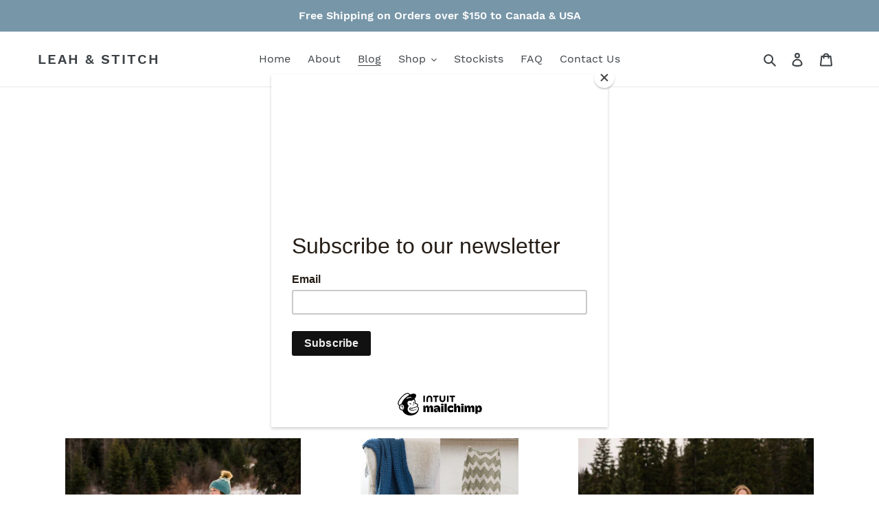

--- FILE ---
content_type: text/html; charset=utf-8
request_url: https://leahandstitch.com/blogs/news
body_size: 21168
content:
<!doctype html>
<html class="no-js" lang="en">
<head>
  <script async src="https://pagead2.googlesyndication.com/pagead/js/adsbygoogle.js?client=ca-pub-2007550995881234"
     crossorigin="anonymous"></script>
  
  <meta charset="utf-8">
  <meta http-equiv="X-UA-Compatible" content="IE=edge,chrome=1">
  <meta name="viewport" content="width=device-width,initial-scale=1">
  <meta name="theme-color" content="#7796a8">
  <link rel="canonical" href="https://leahandstitch.com/blogs/news"><link rel="shortcut icon" href="//leahandstitch.com/cdn/shop/files/LeahandStitch_Logo_32x32.png?v=1613748016" type="image/png"><title>News
&ndash; Leah &amp; Stitch</title><!-- /snippets/social-meta-tags.liquid -->




<meta property="og:site_name" content="Leah &amp; Stitch">
<meta property="og:url" content="https://leahandstitch.com/blogs/news">
<meta property="og:title" content="News">
<meta property="og:type" content="website">
<meta property="og:description" content="Leah & Stitch is place for knitters and crocheters alike!">





<meta name="twitter:card" content="summary_large_image">
<meta name="twitter:title" content="News">
<meta name="twitter:description" content="Leah & Stitch is place for knitters and crocheters alike!">


  <link href="//leahandstitch.com/cdn/shop/t/1/assets/theme.scss.css?v=112356384952078270861674767622" rel="stylesheet" type="text/css" media="all" />

  <script>
    var theme = {
      breakpoints: {
        medium: 750,
        large: 990,
        widescreen: 1400
      },
      strings: {
        addToCart: "Add to cart",
        soldOut: "Sold out",
        unavailable: "Unavailable",
        regularPrice: "Regular price",
        salePrice: "Sale price",
        sale: "Sale",
        fromLowestPrice: "from [price]",
        vendor: "Vendor",
        showMore: "Show More",
        showLess: "Show Less",
        searchFor: "Search for",
        addressError: "Error looking up that address",
        addressNoResults: "No results for that address",
        addressQueryLimit: "You have exceeded the Google API usage limit. Consider upgrading to a \u003ca href=\"https:\/\/developers.google.com\/maps\/premium\/usage-limits\"\u003ePremium Plan\u003c\/a\u003e.",
        authError: "There was a problem authenticating your Google Maps account.",
        newWindow: "Opens in a new window.",
        external: "Opens external website.",
        newWindowExternal: "Opens external website in a new window.",
        removeLabel: "Remove [product]",
        update: "Update",
        quantity: "Quantity",
        discountedTotal: "Discounted total",
        regularTotal: "Regular total",
        priceColumn: "See Price column for discount details.",
        quantityMinimumMessage: "Quantity must be 1 or more",
        cartError: "There was an error while updating your cart. Please try again.",
        removedItemMessage: "Removed \u003cspan class=\"cart__removed-product-details\"\u003e([quantity]) [link]\u003c\/span\u003e from your cart.",
        unitPrice: "Unit price",
        unitPriceSeparator: "per",
        oneCartCount: "1 item",
        otherCartCount: "[count] items",
        quantityLabel: "Quantity: [count]",
        products: "Products",
        loading: "Loading",
        number_of_results: "[result_number] of [results_count]",
        number_of_results_found: "[results_count] results found",
        one_result_found: "1 result found"
      },
      moneyFormat: "${{amount}}",
      moneyFormatWithCurrency: "${{amount}} CAD",
      settings: {
        predictiveSearchEnabled: true,
        predictiveSearchShowPrice: false,
        predictiveSearchShowVendor: false
      }
    }

    document.documentElement.className = document.documentElement.className.replace('no-js', 'js');
  </script><script src="//leahandstitch.com/cdn/shop/t/1/assets/lazysizes.js?v=94224023136283657951580495028" async="async"></script>
  <script src="//leahandstitch.com/cdn/shop/t/1/assets/vendor.js?v=85833464202832145531580495030" defer="defer"></script>
  <script src="//leahandstitch.com/cdn/shop/t/1/assets/theme.js?v=119588253000287256331581177871" defer="defer"></script>
<script async defer data-pin-hover="true" src="//assets.pinterest.com/js/pinit.js"></script>
  <script>window.performance && window.performance.mark && window.performance.mark('shopify.content_for_header.start');</script><meta id="shopify-digital-wallet" name="shopify-digital-wallet" content="/32376258699/digital_wallets/dialog">
<meta name="shopify-checkout-api-token" content="ecc7cc37233fe08bc6e14c8e57a1050c">
<meta id="in-context-paypal-metadata" data-shop-id="32376258699" data-venmo-supported="false" data-environment="production" data-locale="en_US" data-paypal-v4="true" data-currency="CAD">
<link rel="alternate" type="application/atom+xml" title="Feed" href="/blogs/news.atom" />
<link rel="next" href="/blogs/news?page=2">
<script async="async" src="/checkouts/internal/preloads.js?locale=en-CA"></script>
<script id="shopify-features" type="application/json">{"accessToken":"ecc7cc37233fe08bc6e14c8e57a1050c","betas":["rich-media-storefront-analytics"],"domain":"leahandstitch.com","predictiveSearch":true,"shopId":32376258699,"locale":"en"}</script>
<script>var Shopify = Shopify || {};
Shopify.shop = "leah-stitch.myshopify.com";
Shopify.locale = "en";
Shopify.currency = {"active":"CAD","rate":"1.0"};
Shopify.country = "CA";
Shopify.theme = {"name":"Debut - Live","id":86292201611,"schema_name":"Debut","schema_version":"16.3.1","theme_store_id":796,"role":"main"};
Shopify.theme.handle = "null";
Shopify.theme.style = {"id":null,"handle":null};
Shopify.cdnHost = "leahandstitch.com/cdn";
Shopify.routes = Shopify.routes || {};
Shopify.routes.root = "/";</script>
<script type="module">!function(o){(o.Shopify=o.Shopify||{}).modules=!0}(window);</script>
<script>!function(o){function n(){var o=[];function n(){o.push(Array.prototype.slice.apply(arguments))}return n.q=o,n}var t=o.Shopify=o.Shopify||{};t.loadFeatures=n(),t.autoloadFeatures=n()}(window);</script>
<script id="shop-js-analytics" type="application/json">{"pageType":"blog"}</script>
<script defer="defer" async type="module" src="//leahandstitch.com/cdn/shopifycloud/shop-js/modules/v2/client.init-shop-cart-sync_BApSsMSl.en.esm.js"></script>
<script defer="defer" async type="module" src="//leahandstitch.com/cdn/shopifycloud/shop-js/modules/v2/chunk.common_CBoos6YZ.esm.js"></script>
<script type="module">
  await import("//leahandstitch.com/cdn/shopifycloud/shop-js/modules/v2/client.init-shop-cart-sync_BApSsMSl.en.esm.js");
await import("//leahandstitch.com/cdn/shopifycloud/shop-js/modules/v2/chunk.common_CBoos6YZ.esm.js");

  window.Shopify.SignInWithShop?.initShopCartSync?.({"fedCMEnabled":true,"windoidEnabled":true});

</script>
<script>(function() {
  var isLoaded = false;
  function asyncLoad() {
    if (isLoaded) return;
    isLoaded = true;
    var urls = ["https:\/\/chimpstatic.com\/mcjs-connected\/js\/users\/7352d00362d6dce4d31be3912\/5bb8e31d103e0046d63d09c0f.js?shop=leah-stitch.myshopify.com"];
    for (var i = 0; i < urls.length; i++) {
      var s = document.createElement('script');
      s.type = 'text/javascript';
      s.async = true;
      s.src = urls[i];
      var x = document.getElementsByTagName('script')[0];
      x.parentNode.insertBefore(s, x);
    }
  };
  if(window.attachEvent) {
    window.attachEvent('onload', asyncLoad);
  } else {
    window.addEventListener('load', asyncLoad, false);
  }
})();</script>
<script id="__st">var __st={"a":32376258699,"offset":-25200,"reqid":"4c835d5f-071f-4d02-a3a9-8493fddb5f6d-1768874557","pageurl":"leahandstitch.com\/blogs\/news","s":"blogs-54359359627","u":"e4541d5294ea","p":"blog","rtyp":"blog","rid":54359359627};</script>
<script>window.ShopifyPaypalV4VisibilityTracking = true;</script>
<script id="captcha-bootstrap">!function(){'use strict';const t='contact',e='account',n='new_comment',o=[[t,t],['blogs',n],['comments',n],[t,'customer']],c=[[e,'customer_login'],[e,'guest_login'],[e,'recover_customer_password'],[e,'create_customer']],r=t=>t.map((([t,e])=>`form[action*='/${t}']:not([data-nocaptcha='true']) input[name='form_type'][value='${e}']`)).join(','),a=t=>()=>t?[...document.querySelectorAll(t)].map((t=>t.form)):[];function s(){const t=[...o],e=r(t);return a(e)}const i='password',u='form_key',d=['recaptcha-v3-token','g-recaptcha-response','h-captcha-response',i],f=()=>{try{return window.sessionStorage}catch{return}},m='__shopify_v',_=t=>t.elements[u];function p(t,e,n=!1){try{const o=window.sessionStorage,c=JSON.parse(o.getItem(e)),{data:r}=function(t){const{data:e,action:n}=t;return t[m]||n?{data:e,action:n}:{data:t,action:n}}(c);for(const[e,n]of Object.entries(r))t.elements[e]&&(t.elements[e].value=n);n&&o.removeItem(e)}catch(o){console.error('form repopulation failed',{error:o})}}const l='form_type',E='cptcha';function T(t){t.dataset[E]=!0}const w=window,h=w.document,L='Shopify',v='ce_forms',y='captcha';let A=!1;((t,e)=>{const n=(g='f06e6c50-85a8-45c8-87d0-21a2b65856fe',I='https://cdn.shopify.com/shopifycloud/storefront-forms-hcaptcha/ce_storefront_forms_captcha_hcaptcha.v1.5.2.iife.js',D={infoText:'Protected by hCaptcha',privacyText:'Privacy',termsText:'Terms'},(t,e,n)=>{const o=w[L][v],c=o.bindForm;if(c)return c(t,g,e,D).then(n);var r;o.q.push([[t,g,e,D],n]),r=I,A||(h.body.append(Object.assign(h.createElement('script'),{id:'captcha-provider',async:!0,src:r})),A=!0)});var g,I,D;w[L]=w[L]||{},w[L][v]=w[L][v]||{},w[L][v].q=[],w[L][y]=w[L][y]||{},w[L][y].protect=function(t,e){n(t,void 0,e),T(t)},Object.freeze(w[L][y]),function(t,e,n,w,h,L){const[v,y,A,g]=function(t,e,n){const i=e?o:[],u=t?c:[],d=[...i,...u],f=r(d),m=r(i),_=r(d.filter((([t,e])=>n.includes(e))));return[a(f),a(m),a(_),s()]}(w,h,L),I=t=>{const e=t.target;return e instanceof HTMLFormElement?e:e&&e.form},D=t=>v().includes(t);t.addEventListener('submit',(t=>{const e=I(t);if(!e)return;const n=D(e)&&!e.dataset.hcaptchaBound&&!e.dataset.recaptchaBound,o=_(e),c=g().includes(e)&&(!o||!o.value);(n||c)&&t.preventDefault(),c&&!n&&(function(t){try{if(!f())return;!function(t){const e=f();if(!e)return;const n=_(t);if(!n)return;const o=n.value;o&&e.removeItem(o)}(t);const e=Array.from(Array(32),(()=>Math.random().toString(36)[2])).join('');!function(t,e){_(t)||t.append(Object.assign(document.createElement('input'),{type:'hidden',name:u})),t.elements[u].value=e}(t,e),function(t,e){const n=f();if(!n)return;const o=[...t.querySelectorAll(`input[type='${i}']`)].map((({name:t})=>t)),c=[...d,...o],r={};for(const[a,s]of new FormData(t).entries())c.includes(a)||(r[a]=s);n.setItem(e,JSON.stringify({[m]:1,action:t.action,data:r}))}(t,e)}catch(e){console.error('failed to persist form',e)}}(e),e.submit())}));const S=(t,e)=>{t&&!t.dataset[E]&&(n(t,e.some((e=>e===t))),T(t))};for(const o of['focusin','change'])t.addEventListener(o,(t=>{const e=I(t);D(e)&&S(e,y())}));const B=e.get('form_key'),M=e.get(l),P=B&&M;t.addEventListener('DOMContentLoaded',(()=>{const t=y();if(P)for(const e of t)e.elements[l].value===M&&p(e,B);[...new Set([...A(),...v().filter((t=>'true'===t.dataset.shopifyCaptcha))])].forEach((e=>S(e,t)))}))}(h,new URLSearchParams(w.location.search),n,t,e,['guest_login'])})(!0,!0)}();</script>
<script integrity="sha256-4kQ18oKyAcykRKYeNunJcIwy7WH5gtpwJnB7kiuLZ1E=" data-source-attribution="shopify.loadfeatures" defer="defer" src="//leahandstitch.com/cdn/shopifycloud/storefront/assets/storefront/load_feature-a0a9edcb.js" crossorigin="anonymous"></script>
<script data-source-attribution="shopify.dynamic_checkout.dynamic.init">var Shopify=Shopify||{};Shopify.PaymentButton=Shopify.PaymentButton||{isStorefrontPortableWallets:!0,init:function(){window.Shopify.PaymentButton.init=function(){};var t=document.createElement("script");t.src="https://leahandstitch.com/cdn/shopifycloud/portable-wallets/latest/portable-wallets.en.js",t.type="module",document.head.appendChild(t)}};
</script>
<script data-source-attribution="shopify.dynamic_checkout.buyer_consent">
  function portableWalletsHideBuyerConsent(e){var t=document.getElementById("shopify-buyer-consent"),n=document.getElementById("shopify-subscription-policy-button");t&&n&&(t.classList.add("hidden"),t.setAttribute("aria-hidden","true"),n.removeEventListener("click",e))}function portableWalletsShowBuyerConsent(e){var t=document.getElementById("shopify-buyer-consent"),n=document.getElementById("shopify-subscription-policy-button");t&&n&&(t.classList.remove("hidden"),t.removeAttribute("aria-hidden"),n.addEventListener("click",e))}window.Shopify?.PaymentButton&&(window.Shopify.PaymentButton.hideBuyerConsent=portableWalletsHideBuyerConsent,window.Shopify.PaymentButton.showBuyerConsent=portableWalletsShowBuyerConsent);
</script>
<script data-source-attribution="shopify.dynamic_checkout.cart.bootstrap">document.addEventListener("DOMContentLoaded",(function(){function t(){return document.querySelector("shopify-accelerated-checkout-cart, shopify-accelerated-checkout")}if(t())Shopify.PaymentButton.init();else{new MutationObserver((function(e,n){t()&&(Shopify.PaymentButton.init(),n.disconnect())})).observe(document.body,{childList:!0,subtree:!0})}}));
</script>
<link id="shopify-accelerated-checkout-styles" rel="stylesheet" media="screen" href="https://leahandstitch.com/cdn/shopifycloud/portable-wallets/latest/accelerated-checkout-backwards-compat.css" crossorigin="anonymous">
<style id="shopify-accelerated-checkout-cart">
        #shopify-buyer-consent {
  margin-top: 1em;
  display: inline-block;
  width: 100%;
}

#shopify-buyer-consent.hidden {
  display: none;
}

#shopify-subscription-policy-button {
  background: none;
  border: none;
  padding: 0;
  text-decoration: underline;
  font-size: inherit;
  cursor: pointer;
}

#shopify-subscription-policy-button::before {
  box-shadow: none;
}

      </style>

<script>window.performance && window.performance.mark && window.performance.mark('shopify.content_for_header.end');</script>
<script data-ad-client="pub-2007550995881234" async src="https://pagead2.googlesyndication.com/
pagead/js/adsbygoogle.js"></script>
  <meta name="p:domain_verify" content="7ac33064d1ee645f3950dbaa3155f49f"/>
<meta property="og:image" content="https://cdn.shopify.com/s/files/1/0323/7625/8699/files/LeahandStitch_Logo.png?height=628&pad_color=fff&v=1613748016&width=1200" />
<meta property="og:image:secure_url" content="https://cdn.shopify.com/s/files/1/0323/7625/8699/files/LeahandStitch_Logo.png?height=628&pad_color=fff&v=1613748016&width=1200" />
<meta property="og:image:width" content="1200" />
<meta property="og:image:height" content="628" />
<link href="https://monorail-edge.shopifysvc.com" rel="dns-prefetch">
<script>(function(){if ("sendBeacon" in navigator && "performance" in window) {try {var session_token_from_headers = performance.getEntriesByType('navigation')[0].serverTiming.find(x => x.name == '_s').description;} catch {var session_token_from_headers = undefined;}var session_cookie_matches = document.cookie.match(/_shopify_s=([^;]*)/);var session_token_from_cookie = session_cookie_matches && session_cookie_matches.length === 2 ? session_cookie_matches[1] : "";var session_token = session_token_from_headers || session_token_from_cookie || "";function handle_abandonment_event(e) {var entries = performance.getEntries().filter(function(entry) {return /monorail-edge.shopifysvc.com/.test(entry.name);});if (!window.abandonment_tracked && entries.length === 0) {window.abandonment_tracked = true;var currentMs = Date.now();var navigation_start = performance.timing.navigationStart;var payload = {shop_id: 32376258699,url: window.location.href,navigation_start,duration: currentMs - navigation_start,session_token,page_type: "blog"};window.navigator.sendBeacon("https://monorail-edge.shopifysvc.com/v1/produce", JSON.stringify({schema_id: "online_store_buyer_site_abandonment/1.1",payload: payload,metadata: {event_created_at_ms: currentMs,event_sent_at_ms: currentMs}}));}}window.addEventListener('pagehide', handle_abandonment_event);}}());</script>
<script id="web-pixels-manager-setup">(function e(e,d,r,n,o){if(void 0===o&&(o={}),!Boolean(null===(a=null===(i=window.Shopify)||void 0===i?void 0:i.analytics)||void 0===a?void 0:a.replayQueue)){var i,a;window.Shopify=window.Shopify||{};var t=window.Shopify;t.analytics=t.analytics||{};var s=t.analytics;s.replayQueue=[],s.publish=function(e,d,r){return s.replayQueue.push([e,d,r]),!0};try{self.performance.mark("wpm:start")}catch(e){}var l=function(){var e={modern:/Edge?\/(1{2}[4-9]|1[2-9]\d|[2-9]\d{2}|\d{4,})\.\d+(\.\d+|)|Firefox\/(1{2}[4-9]|1[2-9]\d|[2-9]\d{2}|\d{4,})\.\d+(\.\d+|)|Chrom(ium|e)\/(9{2}|\d{3,})\.\d+(\.\d+|)|(Maci|X1{2}).+ Version\/(15\.\d+|(1[6-9]|[2-9]\d|\d{3,})\.\d+)([,.]\d+|)( \(\w+\)|)( Mobile\/\w+|) Safari\/|Chrome.+OPR\/(9{2}|\d{3,})\.\d+\.\d+|(CPU[ +]OS|iPhone[ +]OS|CPU[ +]iPhone|CPU IPhone OS|CPU iPad OS)[ +]+(15[._]\d+|(1[6-9]|[2-9]\d|\d{3,})[._]\d+)([._]\d+|)|Android:?[ /-](13[3-9]|1[4-9]\d|[2-9]\d{2}|\d{4,})(\.\d+|)(\.\d+|)|Android.+Firefox\/(13[5-9]|1[4-9]\d|[2-9]\d{2}|\d{4,})\.\d+(\.\d+|)|Android.+Chrom(ium|e)\/(13[3-9]|1[4-9]\d|[2-9]\d{2}|\d{4,})\.\d+(\.\d+|)|SamsungBrowser\/([2-9]\d|\d{3,})\.\d+/,legacy:/Edge?\/(1[6-9]|[2-9]\d|\d{3,})\.\d+(\.\d+|)|Firefox\/(5[4-9]|[6-9]\d|\d{3,})\.\d+(\.\d+|)|Chrom(ium|e)\/(5[1-9]|[6-9]\d|\d{3,})\.\d+(\.\d+|)([\d.]+$|.*Safari\/(?![\d.]+ Edge\/[\d.]+$))|(Maci|X1{2}).+ Version\/(10\.\d+|(1[1-9]|[2-9]\d|\d{3,})\.\d+)([,.]\d+|)( \(\w+\)|)( Mobile\/\w+|) Safari\/|Chrome.+OPR\/(3[89]|[4-9]\d|\d{3,})\.\d+\.\d+|(CPU[ +]OS|iPhone[ +]OS|CPU[ +]iPhone|CPU IPhone OS|CPU iPad OS)[ +]+(10[._]\d+|(1[1-9]|[2-9]\d|\d{3,})[._]\d+)([._]\d+|)|Android:?[ /-](13[3-9]|1[4-9]\d|[2-9]\d{2}|\d{4,})(\.\d+|)(\.\d+|)|Mobile Safari.+OPR\/([89]\d|\d{3,})\.\d+\.\d+|Android.+Firefox\/(13[5-9]|1[4-9]\d|[2-9]\d{2}|\d{4,})\.\d+(\.\d+|)|Android.+Chrom(ium|e)\/(13[3-9]|1[4-9]\d|[2-9]\d{2}|\d{4,})\.\d+(\.\d+|)|Android.+(UC? ?Browser|UCWEB|U3)[ /]?(15\.([5-9]|\d{2,})|(1[6-9]|[2-9]\d|\d{3,})\.\d+)\.\d+|SamsungBrowser\/(5\.\d+|([6-9]|\d{2,})\.\d+)|Android.+MQ{2}Browser\/(14(\.(9|\d{2,})|)|(1[5-9]|[2-9]\d|\d{3,})(\.\d+|))(\.\d+|)|K[Aa][Ii]OS\/(3\.\d+|([4-9]|\d{2,})\.\d+)(\.\d+|)/},d=e.modern,r=e.legacy,n=navigator.userAgent;return n.match(d)?"modern":n.match(r)?"legacy":"unknown"}(),u="modern"===l?"modern":"legacy",c=(null!=n?n:{modern:"",legacy:""})[u],f=function(e){return[e.baseUrl,"/wpm","/b",e.hashVersion,"modern"===e.buildTarget?"m":"l",".js"].join("")}({baseUrl:d,hashVersion:r,buildTarget:u}),m=function(e){var d=e.version,r=e.bundleTarget,n=e.surface,o=e.pageUrl,i=e.monorailEndpoint;return{emit:function(e){var a=e.status,t=e.errorMsg,s=(new Date).getTime(),l=JSON.stringify({metadata:{event_sent_at_ms:s},events:[{schema_id:"web_pixels_manager_load/3.1",payload:{version:d,bundle_target:r,page_url:o,status:a,surface:n,error_msg:t},metadata:{event_created_at_ms:s}}]});if(!i)return console&&console.warn&&console.warn("[Web Pixels Manager] No Monorail endpoint provided, skipping logging."),!1;try{return self.navigator.sendBeacon.bind(self.navigator)(i,l)}catch(e){}var u=new XMLHttpRequest;try{return u.open("POST",i,!0),u.setRequestHeader("Content-Type","text/plain"),u.send(l),!0}catch(e){return console&&console.warn&&console.warn("[Web Pixels Manager] Got an unhandled error while logging to Monorail."),!1}}}}({version:r,bundleTarget:l,surface:e.surface,pageUrl:self.location.href,monorailEndpoint:e.monorailEndpoint});try{o.browserTarget=l,function(e){var d=e.src,r=e.async,n=void 0===r||r,o=e.onload,i=e.onerror,a=e.sri,t=e.scriptDataAttributes,s=void 0===t?{}:t,l=document.createElement("script"),u=document.querySelector("head"),c=document.querySelector("body");if(l.async=n,l.src=d,a&&(l.integrity=a,l.crossOrigin="anonymous"),s)for(var f in s)if(Object.prototype.hasOwnProperty.call(s,f))try{l.dataset[f]=s[f]}catch(e){}if(o&&l.addEventListener("load",o),i&&l.addEventListener("error",i),u)u.appendChild(l);else{if(!c)throw new Error("Did not find a head or body element to append the script");c.appendChild(l)}}({src:f,async:!0,onload:function(){if(!function(){var e,d;return Boolean(null===(d=null===(e=window.Shopify)||void 0===e?void 0:e.analytics)||void 0===d?void 0:d.initialized)}()){var d=window.webPixelsManager.init(e)||void 0;if(d){var r=window.Shopify.analytics;r.replayQueue.forEach((function(e){var r=e[0],n=e[1],o=e[2];d.publishCustomEvent(r,n,o)})),r.replayQueue=[],r.publish=d.publishCustomEvent,r.visitor=d.visitor,r.initialized=!0}}},onerror:function(){return m.emit({status:"failed",errorMsg:"".concat(f," has failed to load")})},sri:function(e){var d=/^sha384-[A-Za-z0-9+/=]+$/;return"string"==typeof e&&d.test(e)}(c)?c:"",scriptDataAttributes:o}),m.emit({status:"loading"})}catch(e){m.emit({status:"failed",errorMsg:(null==e?void 0:e.message)||"Unknown error"})}}})({shopId: 32376258699,storefrontBaseUrl: "https://leahandstitch.com",extensionsBaseUrl: "https://extensions.shopifycdn.com/cdn/shopifycloud/web-pixels-manager",monorailEndpoint: "https://monorail-edge.shopifysvc.com/unstable/produce_batch",surface: "storefront-renderer",enabledBetaFlags: ["2dca8a86"],webPixelsConfigList: [{"id":"658014374","configuration":"{\"config\":\"{\\\"pixel_id\\\":\\\"G-QCX3G9KSPC\\\",\\\"gtag_events\\\":[{\\\"type\\\":\\\"purchase\\\",\\\"action_label\\\":\\\"G-QCX3G9KSPC\\\"},{\\\"type\\\":\\\"page_view\\\",\\\"action_label\\\":\\\"G-QCX3G9KSPC\\\"},{\\\"type\\\":\\\"view_item\\\",\\\"action_label\\\":\\\"G-QCX3G9KSPC\\\"},{\\\"type\\\":\\\"search\\\",\\\"action_label\\\":\\\"G-QCX3G9KSPC\\\"},{\\\"type\\\":\\\"add_to_cart\\\",\\\"action_label\\\":\\\"G-QCX3G9KSPC\\\"},{\\\"type\\\":\\\"begin_checkout\\\",\\\"action_label\\\":\\\"G-QCX3G9KSPC\\\"},{\\\"type\\\":\\\"add_payment_info\\\",\\\"action_label\\\":\\\"G-QCX3G9KSPC\\\"}],\\\"enable_monitoring_mode\\\":false}\"}","eventPayloadVersion":"v1","runtimeContext":"OPEN","scriptVersion":"b2a88bafab3e21179ed38636efcd8a93","type":"APP","apiClientId":1780363,"privacyPurposes":[],"dataSharingAdjustments":{"protectedCustomerApprovalScopes":["read_customer_address","read_customer_email","read_customer_name","read_customer_personal_data","read_customer_phone"]}},{"id":"190316710","configuration":"{\"pixel_id\":\"998328073917873\",\"pixel_type\":\"facebook_pixel\",\"metaapp_system_user_token\":\"-\"}","eventPayloadVersion":"v1","runtimeContext":"OPEN","scriptVersion":"ca16bc87fe92b6042fbaa3acc2fbdaa6","type":"APP","apiClientId":2329312,"privacyPurposes":["ANALYTICS","MARKETING","SALE_OF_DATA"],"dataSharingAdjustments":{"protectedCustomerApprovalScopes":["read_customer_address","read_customer_email","read_customer_name","read_customer_personal_data","read_customer_phone"]}},{"id":"137167014","configuration":"{\"tagID\":\"2612665405280\"}","eventPayloadVersion":"v1","runtimeContext":"STRICT","scriptVersion":"18031546ee651571ed29edbe71a3550b","type":"APP","apiClientId":3009811,"privacyPurposes":["ANALYTICS","MARKETING","SALE_OF_DATA"],"dataSharingAdjustments":{"protectedCustomerApprovalScopes":["read_customer_address","read_customer_email","read_customer_name","read_customer_personal_data","read_customer_phone"]}},{"id":"82280614","eventPayloadVersion":"v1","runtimeContext":"LAX","scriptVersion":"1","type":"CUSTOM","privacyPurposes":["ANALYTICS"],"name":"Google Analytics tag (migrated)"},{"id":"shopify-app-pixel","configuration":"{}","eventPayloadVersion":"v1","runtimeContext":"STRICT","scriptVersion":"0450","apiClientId":"shopify-pixel","type":"APP","privacyPurposes":["ANALYTICS","MARKETING"]},{"id":"shopify-custom-pixel","eventPayloadVersion":"v1","runtimeContext":"LAX","scriptVersion":"0450","apiClientId":"shopify-pixel","type":"CUSTOM","privacyPurposes":["ANALYTICS","MARKETING"]}],isMerchantRequest: false,initData: {"shop":{"name":"Leah \u0026 Stitch","paymentSettings":{"currencyCode":"CAD"},"myshopifyDomain":"leah-stitch.myshopify.com","countryCode":"CA","storefrontUrl":"https:\/\/leahandstitch.com"},"customer":null,"cart":null,"checkout":null,"productVariants":[],"purchasingCompany":null},},"https://leahandstitch.com/cdn","fcfee988w5aeb613cpc8e4bc33m6693e112",{"modern":"","legacy":""},{"shopId":"32376258699","storefrontBaseUrl":"https:\/\/leahandstitch.com","extensionBaseUrl":"https:\/\/extensions.shopifycdn.com\/cdn\/shopifycloud\/web-pixels-manager","surface":"storefront-renderer","enabledBetaFlags":"[\"2dca8a86\"]","isMerchantRequest":"false","hashVersion":"fcfee988w5aeb613cpc8e4bc33m6693e112","publish":"custom","events":"[[\"page_viewed\",{}]]"});</script><script>
  window.ShopifyAnalytics = window.ShopifyAnalytics || {};
  window.ShopifyAnalytics.meta = window.ShopifyAnalytics.meta || {};
  window.ShopifyAnalytics.meta.currency = 'CAD';
  var meta = {"page":{"pageType":"blog","resourceType":"blog","resourceId":54359359627,"requestId":"4c835d5f-071f-4d02-a3a9-8493fddb5f6d-1768874557"}};
  for (var attr in meta) {
    window.ShopifyAnalytics.meta[attr] = meta[attr];
  }
</script>
<script class="analytics">
  (function () {
    var customDocumentWrite = function(content) {
      var jquery = null;

      if (window.jQuery) {
        jquery = window.jQuery;
      } else if (window.Checkout && window.Checkout.$) {
        jquery = window.Checkout.$;
      }

      if (jquery) {
        jquery('body').append(content);
      }
    };

    var hasLoggedConversion = function(token) {
      if (token) {
        return document.cookie.indexOf('loggedConversion=' + token) !== -1;
      }
      return false;
    }

    var setCookieIfConversion = function(token) {
      if (token) {
        var twoMonthsFromNow = new Date(Date.now());
        twoMonthsFromNow.setMonth(twoMonthsFromNow.getMonth() + 2);

        document.cookie = 'loggedConversion=' + token + '; expires=' + twoMonthsFromNow;
      }
    }

    var trekkie = window.ShopifyAnalytics.lib = window.trekkie = window.trekkie || [];
    if (trekkie.integrations) {
      return;
    }
    trekkie.methods = [
      'identify',
      'page',
      'ready',
      'track',
      'trackForm',
      'trackLink'
    ];
    trekkie.factory = function(method) {
      return function() {
        var args = Array.prototype.slice.call(arguments);
        args.unshift(method);
        trekkie.push(args);
        return trekkie;
      };
    };
    for (var i = 0; i < trekkie.methods.length; i++) {
      var key = trekkie.methods[i];
      trekkie[key] = trekkie.factory(key);
    }
    trekkie.load = function(config) {
      trekkie.config = config || {};
      trekkie.config.initialDocumentCookie = document.cookie;
      var first = document.getElementsByTagName('script')[0];
      var script = document.createElement('script');
      script.type = 'text/javascript';
      script.onerror = function(e) {
        var scriptFallback = document.createElement('script');
        scriptFallback.type = 'text/javascript';
        scriptFallback.onerror = function(error) {
                var Monorail = {
      produce: function produce(monorailDomain, schemaId, payload) {
        var currentMs = new Date().getTime();
        var event = {
          schema_id: schemaId,
          payload: payload,
          metadata: {
            event_created_at_ms: currentMs,
            event_sent_at_ms: currentMs
          }
        };
        return Monorail.sendRequest("https://" + monorailDomain + "/v1/produce", JSON.stringify(event));
      },
      sendRequest: function sendRequest(endpointUrl, payload) {
        // Try the sendBeacon API
        if (window && window.navigator && typeof window.navigator.sendBeacon === 'function' && typeof window.Blob === 'function' && !Monorail.isIos12()) {
          var blobData = new window.Blob([payload], {
            type: 'text/plain'
          });

          if (window.navigator.sendBeacon(endpointUrl, blobData)) {
            return true;
          } // sendBeacon was not successful

        } // XHR beacon

        var xhr = new XMLHttpRequest();

        try {
          xhr.open('POST', endpointUrl);
          xhr.setRequestHeader('Content-Type', 'text/plain');
          xhr.send(payload);
        } catch (e) {
          console.log(e);
        }

        return false;
      },
      isIos12: function isIos12() {
        return window.navigator.userAgent.lastIndexOf('iPhone; CPU iPhone OS 12_') !== -1 || window.navigator.userAgent.lastIndexOf('iPad; CPU OS 12_') !== -1;
      }
    };
    Monorail.produce('monorail-edge.shopifysvc.com',
      'trekkie_storefront_load_errors/1.1',
      {shop_id: 32376258699,
      theme_id: 86292201611,
      app_name: "storefront",
      context_url: window.location.href,
      source_url: "//leahandstitch.com/cdn/s/trekkie.storefront.cd680fe47e6c39ca5d5df5f0a32d569bc48c0f27.min.js"});

        };
        scriptFallback.async = true;
        scriptFallback.src = '//leahandstitch.com/cdn/s/trekkie.storefront.cd680fe47e6c39ca5d5df5f0a32d569bc48c0f27.min.js';
        first.parentNode.insertBefore(scriptFallback, first);
      };
      script.async = true;
      script.src = '//leahandstitch.com/cdn/s/trekkie.storefront.cd680fe47e6c39ca5d5df5f0a32d569bc48c0f27.min.js';
      first.parentNode.insertBefore(script, first);
    };
    trekkie.load(
      {"Trekkie":{"appName":"storefront","development":false,"defaultAttributes":{"shopId":32376258699,"isMerchantRequest":null,"themeId":86292201611,"themeCityHash":"15667382227126643712","contentLanguage":"en","currency":"CAD","eventMetadataId":"e5591890-2c4e-433f-a1d9-144c85d70937"},"isServerSideCookieWritingEnabled":true,"monorailRegion":"shop_domain","enabledBetaFlags":["65f19447"]},"Session Attribution":{},"S2S":{"facebookCapiEnabled":true,"source":"trekkie-storefront-renderer","apiClientId":580111}}
    );

    var loaded = false;
    trekkie.ready(function() {
      if (loaded) return;
      loaded = true;

      window.ShopifyAnalytics.lib = window.trekkie;

      var originalDocumentWrite = document.write;
      document.write = customDocumentWrite;
      try { window.ShopifyAnalytics.merchantGoogleAnalytics.call(this); } catch(error) {};
      document.write = originalDocumentWrite;

      window.ShopifyAnalytics.lib.page(null,{"pageType":"blog","resourceType":"blog","resourceId":54359359627,"requestId":"4c835d5f-071f-4d02-a3a9-8493fddb5f6d-1768874557","shopifyEmitted":true});

      var match = window.location.pathname.match(/checkouts\/(.+)\/(thank_you|post_purchase)/)
      var token = match? match[1]: undefined;
      if (!hasLoggedConversion(token)) {
        setCookieIfConversion(token);
        
      }
    });


        var eventsListenerScript = document.createElement('script');
        eventsListenerScript.async = true;
        eventsListenerScript.src = "//leahandstitch.com/cdn/shopifycloud/storefront/assets/shop_events_listener-3da45d37.js";
        document.getElementsByTagName('head')[0].appendChild(eventsListenerScript);

})();</script>
  <script>
  if (!window.ga || (window.ga && typeof window.ga !== 'function')) {
    window.ga = function ga() {
      (window.ga.q = window.ga.q || []).push(arguments);
      if (window.Shopify && window.Shopify.analytics && typeof window.Shopify.analytics.publish === 'function') {
        window.Shopify.analytics.publish("ga_stub_called", {}, {sendTo: "google_osp_migration"});
      }
      console.error("Shopify's Google Analytics stub called with:", Array.from(arguments), "\nSee https://help.shopify.com/manual/promoting-marketing/pixels/pixel-migration#google for more information.");
    };
    if (window.Shopify && window.Shopify.analytics && typeof window.Shopify.analytics.publish === 'function') {
      window.Shopify.analytics.publish("ga_stub_initialized", {}, {sendTo: "google_osp_migration"});
    }
  }
</script>
<script
  defer
  src="https://leahandstitch.com/cdn/shopifycloud/perf-kit/shopify-perf-kit-3.0.4.min.js"
  data-application="storefront-renderer"
  data-shop-id="32376258699"
  data-render-region="gcp-us-central1"
  data-page-type="blog"
  data-theme-instance-id="86292201611"
  data-theme-name="Debut"
  data-theme-version="16.3.1"
  data-monorail-region="shop_domain"
  data-resource-timing-sampling-rate="10"
  data-shs="true"
  data-shs-beacon="true"
  data-shs-export-with-fetch="true"
  data-shs-logs-sample-rate="1"
  data-shs-beacon-endpoint="https://leahandstitch.com/api/collect"
></script>
</head>

<body class="template-blog">

  <a class="in-page-link visually-hidden skip-link" href="#MainContent">Skip to content</a><style data-shopify>

  .cart-popup {
    box-shadow: 1px 1px 10px 2px rgba(232, 233, 235, 0.5);
  }</style><div class="cart-popup-wrapper cart-popup-wrapper--hidden" role="dialog" aria-modal="true" aria-labelledby="CartPopupHeading" data-cart-popup-wrapper>
  <div class="cart-popup" data-cart-popup tabindex="-1">
    <div class="cart-popup__header">
      <h2 id="CartPopupHeading" class="cart-popup__heading">Just added to your cart</h2>
      <button class="cart-popup__close" aria-label="Close" data-cart-popup-close><svg aria-hidden="true" focusable="false" role="presentation" class="icon icon-close" viewBox="0 0 40 40"><path d="M23.868 20.015L39.117 4.78c1.11-1.108 1.11-2.77 0-3.877-1.109-1.108-2.773-1.108-3.882 0L19.986 16.137 4.737.904C3.628-.204 1.965-.204.856.904c-1.11 1.108-1.11 2.77 0 3.877l15.249 15.234L.855 35.248c-1.108 1.108-1.108 2.77 0 3.877.555.554 1.248.831 1.942.831s1.386-.277 1.94-.83l15.25-15.234 15.248 15.233c.555.554 1.248.831 1.941.831s1.387-.277 1.941-.83c1.11-1.109 1.11-2.77 0-3.878L23.868 20.015z" class="layer"/></svg></button>
    </div>
    <div class="cart-popup-item">
      <div class="cart-popup-item__image-wrapper hide" data-cart-popup-image-wrapper>
        <div class="cart-popup-item__image cart-popup-item__image--placeholder" data-cart-popup-image-placeholder>
          <div data-placeholder-size></div>
          <div class="placeholder-background placeholder-background--animation"></div>
        </div>
      </div>
      <div class="cart-popup-item__description">
        <div>
          <div class="cart-popup-item__title" data-cart-popup-title></div>
          <ul class="product-details" aria-label="Product details" data-cart-popup-product-details></ul>
        </div>
        <div class="cart-popup-item__quantity">
          <span class="visually-hidden" data-cart-popup-quantity-label></span>
          <span aria-hidden="true">Qty:</span>
          <span aria-hidden="true" data-cart-popup-quantity></span>
        </div>
      </div>
    </div>

    <a href="/cart" class="cart-popup__cta-link btn btn--secondary-accent">
      View cart (<span data-cart-popup-cart-quantity></span>)
    </a>

    <div class="cart-popup__dismiss">
      <button class="cart-popup__dismiss-button text-link text-link--accent" data-cart-popup-dismiss>
        Continue shopping
      </button>
    </div>
  </div>
</div>

<div id="shopify-section-header" class="shopify-section">
  <style>
    

    
      .site-header__logo-image {
        margin: 0;
      }
    
  </style>


<div id="SearchDrawer" class="search-bar drawer drawer--top" role="dialog" aria-modal="true" aria-label="Search" data-predictive-search-drawer>
  <div class="search-bar__interior">
    <div class="search-form__container" data-search-form-container>
      <form class="search-form search-bar__form" action="/search" method="get" role="search">
        <div class="search-form__input-wrapper">
          <input
            type="text"
            name="q"
            placeholder="Search"
            role="combobox"
            aria-autocomplete="list"
            aria-owns="predictive-search-results"
            aria-expanded="false"
            aria-label="Search"
            aria-haspopup="listbox"
            class="search-form__input search-bar__input"
            data-predictive-search-drawer-input
          />
          <input type="hidden" name="options[prefix]" value="last" aria-hidden="true" />
          <div class="predictive-search-wrapper predictive-search-wrapper--drawer" data-predictive-search-mount="drawer"></div>
        </div>

        <button class="search-bar__submit search-form__submit"
          type="submit"
          data-search-form-submit>
          <svg aria-hidden="true" focusable="false" role="presentation" class="icon icon-search" viewBox="0 0 37 40"><path d="M35.6 36l-9.8-9.8c4.1-5.4 3.6-13.2-1.3-18.1-5.4-5.4-14.2-5.4-19.7 0-5.4 5.4-5.4 14.2 0 19.7 2.6 2.6 6.1 4.1 9.8 4.1 3 0 5.9-1 8.3-2.8l9.8 9.8c.4.4.9.6 1.4.6s1-.2 1.4-.6c.9-.9.9-2.1.1-2.9zm-20.9-8.2c-2.6 0-5.1-1-7-2.9-3.9-3.9-3.9-10.1 0-14C9.6 9 12.2 8 14.7 8s5.1 1 7 2.9c3.9 3.9 3.9 10.1 0 14-1.9 1.9-4.4 2.9-7 2.9z"/></svg>
          <span class="icon__fallback-text">Submit</span>
        </button>
      </form>

      <div class="search-bar__actions">
        <button type="button" class="btn--link search-bar__close js-drawer-close">
          <svg aria-hidden="true" focusable="false" role="presentation" class="icon icon-close" viewBox="0 0 40 40"><path d="M23.868 20.015L39.117 4.78c1.11-1.108 1.11-2.77 0-3.877-1.109-1.108-2.773-1.108-3.882 0L19.986 16.137 4.737.904C3.628-.204 1.965-.204.856.904c-1.11 1.108-1.11 2.77 0 3.877l15.249 15.234L.855 35.248c-1.108 1.108-1.108 2.77 0 3.877.555.554 1.248.831 1.942.831s1.386-.277 1.94-.83l15.25-15.234 15.248 15.233c.555.554 1.248.831 1.941.831s1.387-.277 1.941-.83c1.11-1.109 1.11-2.77 0-3.878L23.868 20.015z" class="layer"/></svg>
          <span class="icon__fallback-text">Close search</span>
        </button>
      </div>
    </div>
  </div>
</div>


<script data-ad-client="ca-pub-2007550995881234" async src="https://pagead2.googlesyndication.com/pagead/js/adsbygoogle.js"></script>

<div data-section-id="header" data-section-type="header-section" data-header-section>
  
    
      <style>
        .announcement-bar {
          background-color: #7796a8;
        }

        .announcement-bar--link:hover {
          

          
            
            background-color: #8da7b6;
          
        }

        .announcement-bar__message {
          color: #ffffff;
        }
      </style>

      
        <a href="/collections/all" class="announcement-bar announcement-bar--link">
      

        <p class="announcement-bar__message">Free Shipping on Orders over $150 to Canada &amp; USA</p>

      
        </a>
      

    
  

  <header class="site-header border-bottom logo--left" role="banner">
    <div class="grid grid--no-gutters grid--table site-header__mobile-nav">
      

      <div class="grid__item medium-up--one-quarter logo-align--left">
        
        
          <div class="h2 site-header__logo">
        
          
            <a class="site-header__logo-link" href="/">Leah &amp; Stitch</a>
          
        
          </div>
        
      </div>

      
        <nav class="grid__item medium-up--one-half small--hide" id="AccessibleNav" role="navigation">
          
<ul class="site-nav list--inline" id="SiteNav">
  



    
      <li >
        <a href="/"
          class="site-nav__link site-nav__link--main"
          
        >
          <span class="site-nav__label">Home</span>
        </a>
      </li>
    
  



    
      <li >
        <a href="/pages/about"
          class="site-nav__link site-nav__link--main"
          
        >
          <span class="site-nav__label">About</span>
        </a>
      </li>
    
  



    
      <li  class="site-nav--active">
        <a href="/blogs/news"
          class="site-nav__link site-nav__link--main site-nav__link--active"
           aria-current="page"
        >
          <span class="site-nav__label">Blog</span>
        </a>
      </li>
    
  



    
      <li class="site-nav--has-dropdown site-nav--has-centered-dropdown" data-has-dropdowns>
        <button class="site-nav__link site-nav__link--main site-nav__link--button" type="button" aria-expanded="false" aria-controls="SiteNavLabel-shop">
          <span class="site-nav__label">Shop</span><svg aria-hidden="true" focusable="false" role="presentation" class="icon icon-chevron-down" viewBox="0 0 9 9"><path d="M8.542 2.558a.625.625 0 0 1 0 .884l-3.6 3.6a.626.626 0 0 1-.884 0l-3.6-3.6a.625.625 0 1 1 .884-.884L4.5 5.716l3.158-3.158a.625.625 0 0 1 .884 0z" fill="#fff"/></svg>
        </button>

        <div class="site-nav__dropdown site-nav__dropdown--centered" id="SiteNavLabel-shop">
          
            <div class="site-nav__childlist">
              <ul class="site-nav__childlist-grid">
                
                  
                    <li class="site-nav__childlist-item">
                      <a href="/collections/finished-items"
                        class="site-nav__link site-nav__child-link site-nav__child-link--parent"
                        
                      >
                        <span class="site-nav__label">Finished Items</span>
                      </a>

                      
                        <ul>
                        
                          <li>
                            <a href="/collections/baskets"
                            class="site-nav__link site-nav__child-link"
                            
                          >
                              <span class="site-nav__label">Baskets</span>
                            </a>
                          </li>
                        
                          <li>
                            <a href="/collections/design-your-own"
                            class="site-nav__link site-nav__child-link"
                            
                          >
                              <span class="site-nav__label">Design Your Own</span>
                            </a>
                          </li>
                        
                          <li>
                            <a href="/collections/earwarmers"
                            class="site-nav__link site-nav__child-link"
                            
                          >
                              <span class="site-nav__label">Earwarmers</span>
                            </a>
                          </li>
                        
                          <li>
                            <a href="/collections/mittens"
                            class="site-nav__link site-nav__child-link"
                            
                          >
                              <span class="site-nav__label">Mittens</span>
                            </a>
                          </li>
                        
                          <li>
                            <a href="/collections/scarfs"
                            class="site-nav__link site-nav__child-link"
                            
                          >
                              <span class="site-nav__label">Scarfs</span>
                            </a>
                          </li>
                        
                          <li>
                            <a href="/collections/scrunchies"
                            class="site-nav__link site-nav__child-link"
                            
                          >
                              <span class="site-nav__label">Scrunchies</span>
                            </a>
                          </li>
                        
                          <li>
                            <a href="/collections/toques"
                            class="site-nav__link site-nav__child-link"
                            
                          >
                              <span class="site-nav__label">Toques</span>
                            </a>
                          </li>
                        
                          <li>
                            <a href="/collections/pumpkins"
                            class="site-nav__link site-nav__child-link"
                            
                          >
                              <span class="site-nav__label">Pumpkins</span>
                            </a>
                          </li>
                        
                          <li>
                            <a href="/collections/sale-items"
                            class="site-nav__link site-nav__child-link"
                            
                          >
                              <span class="site-nav__label">Sale Items</span>
                            </a>
                          </li>
                        
                          <li>
                            <a href="/collections/gift-cards"
                            class="site-nav__link site-nav__child-link"
                            
                          >
                              <span class="site-nav__label">Gift Cards</span>
                            </a>
                          </li>
                        
                        </ul>
                      

                    </li>
                  
                    <li class="site-nav__childlist-item">
                      <a href="/collections/patterns/Patterns"
                        class="site-nav__link site-nav__child-link site-nav__child-link--parent"
                        
                      >
                        <span class="site-nav__label">Patterns</span>
                      </a>

                      
                        <ul>
                        
                          <li>
                            <a href="/collections/crochet-patterns"
                            class="site-nav__link site-nav__child-link"
                            
                          >
                              <span class="site-nav__label">Crochet Patterns</span>
                            </a>
                          </li>
                        
                          <li>
                            <a href="/collections/knit-patterns"
                            class="site-nav__link site-nav__child-link"
                            
                          >
                              <span class="site-nav__label">Knit Patterns</span>
                            </a>
                          </li>
                        
                        </ul>
                      

                    </li>
                  
                
              </ul>
            </div>

          
        </div>
      </li>
    
  



    
      <li >
        <a href="/pages/stockist"
          class="site-nav__link site-nav__link--main"
          
        >
          <span class="site-nav__label">Stockists</span>
        </a>
      </li>
    
  



    
      <li >
        <a href="/pages/frequently-asked-questions"
          class="site-nav__link site-nav__link--main"
          
        >
          <span class="site-nav__label">FAQ</span>
        </a>
      </li>
    
  



    
      <li >
        <a href="/pages/tester-application"
          class="site-nav__link site-nav__link--main"
          
        >
          <span class="site-nav__label">Contact Us</span>
        </a>
      </li>
    
  
</ul>

        </nav>
      

      <div class="grid__item medium-up--one-quarter text-right site-header__icons site-header__icons--plus">
        <div class="site-header__icons-wrapper">

          <button type="button" class="btn--link site-header__icon site-header__search-toggle js-drawer-open-top">
            <svg aria-hidden="true" focusable="false" role="presentation" class="icon icon-search" viewBox="0 0 37 40"><path d="M35.6 36l-9.8-9.8c4.1-5.4 3.6-13.2-1.3-18.1-5.4-5.4-14.2-5.4-19.7 0-5.4 5.4-5.4 14.2 0 19.7 2.6 2.6 6.1 4.1 9.8 4.1 3 0 5.9-1 8.3-2.8l9.8 9.8c.4.4.9.6 1.4.6s1-.2 1.4-.6c.9-.9.9-2.1.1-2.9zm-20.9-8.2c-2.6 0-5.1-1-7-2.9-3.9-3.9-3.9-10.1 0-14C9.6 9 12.2 8 14.7 8s5.1 1 7 2.9c3.9 3.9 3.9 10.1 0 14-1.9 1.9-4.4 2.9-7 2.9z"/></svg>
            <span class="icon__fallback-text">Search</span>
          </button>

          
            
              <a href="/account/login" class="site-header__icon site-header__account">
                <svg aria-hidden="true" focusable="false" role="presentation" class="icon icon-login" viewBox="0 0 28.33 37.68"><path d="M14.17 14.9a7.45 7.45 0 1 0-7.5-7.45 7.46 7.46 0 0 0 7.5 7.45zm0-10.91a3.45 3.45 0 1 1-3.5 3.46A3.46 3.46 0 0 1 14.17 4zM14.17 16.47A14.18 14.18 0 0 0 0 30.68c0 1.41.66 4 5.11 5.66a27.17 27.17 0 0 0 9.06 1.34c6.54 0 14.17-1.84 14.17-7a14.18 14.18 0 0 0-14.17-14.21zm0 17.21c-6.3 0-10.17-1.77-10.17-3a10.17 10.17 0 1 1 20.33 0c.01 1.23-3.86 3-10.16 3z"/></svg>
                <span class="icon__fallback-text">Log in</span>
              </a>
            
          

          <a href="/cart" class="site-header__icon site-header__cart">
            <svg aria-hidden="true" focusable="false" role="presentation" class="icon icon-cart" viewBox="0 0 37 40"><path d="M36.5 34.8L33.3 8h-5.9C26.7 3.9 23 .8 18.5.8S10.3 3.9 9.6 8H3.7L.5 34.8c-.2 1.5.4 2.4.9 3 .5.5 1.4 1.2 3.1 1.2h28c1.3 0 2.4-.4 3.1-1.3.7-.7 1-1.8.9-2.9zm-18-30c2.2 0 4.1 1.4 4.7 3.2h-9.5c.7-1.9 2.6-3.2 4.8-3.2zM4.5 35l2.8-23h2.2v3c0 1.1.9 2 2 2s2-.9 2-2v-3h10v3c0 1.1.9 2 2 2s2-.9 2-2v-3h2.2l2.8 23h-28z"/></svg>
            <span class="icon__fallback-text">Cart</span>
            <div id="CartCount" class="site-header__cart-count hide" data-cart-count-bubble>
              <span data-cart-count>0</span>
              <span class="icon__fallback-text medium-up--hide">items</span>
            </div>
          </a>

          
            <button type="button" class="btn--link site-header__icon site-header__menu js-mobile-nav-toggle mobile-nav--open" aria-controls="MobileNav"  aria-expanded="false" aria-label="Menu">
              <svg aria-hidden="true" focusable="false" role="presentation" class="icon icon-hamburger" viewBox="0 0 37 40"><path d="M33.5 25h-30c-1.1 0-2-.9-2-2s.9-2 2-2h30c1.1 0 2 .9 2 2s-.9 2-2 2zm0-11.5h-30c-1.1 0-2-.9-2-2s.9-2 2-2h30c1.1 0 2 .9 2 2s-.9 2-2 2zm0 23h-30c-1.1 0-2-.9-2-2s.9-2 2-2h30c1.1 0 2 .9 2 2s-.9 2-2 2z"/></svg>
              <svg aria-hidden="true" focusable="false" role="presentation" class="icon icon-close" viewBox="0 0 40 40"><path d="M23.868 20.015L39.117 4.78c1.11-1.108 1.11-2.77 0-3.877-1.109-1.108-2.773-1.108-3.882 0L19.986 16.137 4.737.904C3.628-.204 1.965-.204.856.904c-1.11 1.108-1.11 2.77 0 3.877l15.249 15.234L.855 35.248c-1.108 1.108-1.108 2.77 0 3.877.555.554 1.248.831 1.942.831s1.386-.277 1.94-.83l15.25-15.234 15.248 15.233c.555.554 1.248.831 1.941.831s1.387-.277 1.941-.83c1.11-1.109 1.11-2.77 0-3.878L23.868 20.015z" class="layer"/></svg>
            </button>
          
        </div>

      </div>
    </div>

    <nav class="mobile-nav-wrapper medium-up--hide" role="navigation">
      <ul id="MobileNav" class="mobile-nav">
        
<li class="mobile-nav__item border-bottom">
            
              <a href="/"
                class="mobile-nav__link"
                
              >
                <span class="mobile-nav__label">Home</span>
              </a>
            
          </li>
        
<li class="mobile-nav__item border-bottom">
            
              <a href="/pages/about"
                class="mobile-nav__link"
                
              >
                <span class="mobile-nav__label">About</span>
              </a>
            
          </li>
        
<li class="mobile-nav__item border-bottom">
            
              <a href="/blogs/news"
                class="mobile-nav__link mobile-nav__link--active"
                 aria-current="page"
              >
                <span class="mobile-nav__label">Blog</span>
              </a>
            
          </li>
        
<li class="mobile-nav__item border-bottom">
            
              
              <button type="button" class="btn--link js-toggle-submenu mobile-nav__link" data-target="shop-4" data-level="1" aria-expanded="false">
                <span class="mobile-nav__label">Shop</span>
                <div class="mobile-nav__icon">
                  <svg aria-hidden="true" focusable="false" role="presentation" class="icon icon-chevron-right" viewBox="0 0 14 14"><path d="M3.871.604c.44-.439 1.152-.439 1.591 0l5.515 5.515s-.049-.049.003.004l.082.08c.439.44.44 1.153 0 1.592l-5.6 5.6a1.125 1.125 0 0 1-1.59-1.59L8.675 7 3.87 2.195a1.125 1.125 0 0 1 0-1.59z" fill="#fff"/></svg>
                </div>
              </button>
              <ul class="mobile-nav__dropdown" data-parent="shop-4" data-level="2">
                <li class="visually-hidden" tabindex="-1" data-menu-title="2">Shop Menu</li>
                <li class="mobile-nav__item border-bottom">
                  <div class="mobile-nav__table">
                    <div class="mobile-nav__table-cell mobile-nav__return">
                      <button class="btn--link js-toggle-submenu mobile-nav__return-btn" type="button" aria-expanded="true" aria-label="Shop">
                        <svg aria-hidden="true" focusable="false" role="presentation" class="icon icon-chevron-left" viewBox="0 0 14 14"><path d="M10.129.604a1.125 1.125 0 0 0-1.591 0L3.023 6.12s.049-.049-.003.004l-.082.08c-.439.44-.44 1.153 0 1.592l5.6 5.6a1.125 1.125 0 0 0 1.59-1.59L5.325 7l4.805-4.805c.44-.439.44-1.151 0-1.59z" fill="#fff"/></svg>
                      </button>
                    </div>
                    <span class="mobile-nav__sublist-link mobile-nav__sublist-header mobile-nav__sublist-header--main-nav-parent">
                      <span class="mobile-nav__label">Shop</span>
                    </span>
                  </div>
                </li>

                
                  <li class="mobile-nav__item border-bottom">
                    
                      
                      <button type="button" class="btn--link js-toggle-submenu mobile-nav__link mobile-nav__sublist-link" data-target="finished-items-4-1" aria-expanded="false">
                        <span class="mobile-nav__label">Finished Items</span>
                        <div class="mobile-nav__icon">
                          <svg aria-hidden="true" focusable="false" role="presentation" class="icon icon-chevron-right" viewBox="0 0 14 14"><path d="M3.871.604c.44-.439 1.152-.439 1.591 0l5.515 5.515s-.049-.049.003.004l.082.08c.439.44.44 1.153 0 1.592l-5.6 5.6a1.125 1.125 0 0 1-1.59-1.59L8.675 7 3.87 2.195a1.125 1.125 0 0 1 0-1.59z" fill="#fff"/></svg>
                        </div>
                      </button>
                      <ul class="mobile-nav__dropdown" data-parent="finished-items-4-1" data-level="3">
                        <li class="visually-hidden" tabindex="-1" data-menu-title="3">Finished Items Menu</li>
                        <li class="mobile-nav__item border-bottom">
                          <div class="mobile-nav__table">
                            <div class="mobile-nav__table-cell mobile-nav__return">
                              <button type="button" class="btn--link js-toggle-submenu mobile-nav__return-btn" data-target="shop-4" aria-expanded="true" aria-label="Finished Items">
                                <svg aria-hidden="true" focusable="false" role="presentation" class="icon icon-chevron-left" viewBox="0 0 14 14"><path d="M10.129.604a1.125 1.125 0 0 0-1.591 0L3.023 6.12s.049-.049-.003.004l-.082.08c-.439.44-.44 1.153 0 1.592l5.6 5.6a1.125 1.125 0 0 0 1.59-1.59L5.325 7l4.805-4.805c.44-.439.44-1.151 0-1.59z" fill="#fff"/></svg>
                              </button>
                            </div>
                            <a href="/collections/finished-items"
                              class="mobile-nav__sublist-link mobile-nav__sublist-header"
                              
                            >
                              <span class="mobile-nav__label">Finished Items</span>
                            </a>
                          </div>
                        </li>
                        
                          <li class="mobile-nav__item border-bottom">
                            <a href="/collections/baskets"
                              class="mobile-nav__sublist-link"
                              
                            >
                              <span class="mobile-nav__label">Baskets</span>
                            </a>
                          </li>
                        
                          <li class="mobile-nav__item border-bottom">
                            <a href="/collections/design-your-own"
                              class="mobile-nav__sublist-link"
                              
                            >
                              <span class="mobile-nav__label">Design Your Own</span>
                            </a>
                          </li>
                        
                          <li class="mobile-nav__item border-bottom">
                            <a href="/collections/earwarmers"
                              class="mobile-nav__sublist-link"
                              
                            >
                              <span class="mobile-nav__label">Earwarmers</span>
                            </a>
                          </li>
                        
                          <li class="mobile-nav__item border-bottom">
                            <a href="/collections/mittens"
                              class="mobile-nav__sublist-link"
                              
                            >
                              <span class="mobile-nav__label">Mittens</span>
                            </a>
                          </li>
                        
                          <li class="mobile-nav__item border-bottom">
                            <a href="/collections/scarfs"
                              class="mobile-nav__sublist-link"
                              
                            >
                              <span class="mobile-nav__label">Scarfs</span>
                            </a>
                          </li>
                        
                          <li class="mobile-nav__item border-bottom">
                            <a href="/collections/scrunchies"
                              class="mobile-nav__sublist-link"
                              
                            >
                              <span class="mobile-nav__label">Scrunchies</span>
                            </a>
                          </li>
                        
                          <li class="mobile-nav__item border-bottom">
                            <a href="/collections/toques"
                              class="mobile-nav__sublist-link"
                              
                            >
                              <span class="mobile-nav__label">Toques</span>
                            </a>
                          </li>
                        
                          <li class="mobile-nav__item border-bottom">
                            <a href="/collections/pumpkins"
                              class="mobile-nav__sublist-link"
                              
                            >
                              <span class="mobile-nav__label">Pumpkins</span>
                            </a>
                          </li>
                        
                          <li class="mobile-nav__item border-bottom">
                            <a href="/collections/sale-items"
                              class="mobile-nav__sublist-link"
                              
                            >
                              <span class="mobile-nav__label">Sale Items</span>
                            </a>
                          </li>
                        
                          <li class="mobile-nav__item">
                            <a href="/collections/gift-cards"
                              class="mobile-nav__sublist-link"
                              
                            >
                              <span class="mobile-nav__label">Gift Cards</span>
                            </a>
                          </li>
                        
                      </ul>
                    
                  </li>
                
                  <li class="mobile-nav__item">
                    
                      
                      <button type="button" class="btn--link js-toggle-submenu mobile-nav__link mobile-nav__sublist-link" data-target="patterns-4-2" aria-expanded="false">
                        <span class="mobile-nav__label">Patterns</span>
                        <div class="mobile-nav__icon">
                          <svg aria-hidden="true" focusable="false" role="presentation" class="icon icon-chevron-right" viewBox="0 0 14 14"><path d="M3.871.604c.44-.439 1.152-.439 1.591 0l5.515 5.515s-.049-.049.003.004l.082.08c.439.44.44 1.153 0 1.592l-5.6 5.6a1.125 1.125 0 0 1-1.59-1.59L8.675 7 3.87 2.195a1.125 1.125 0 0 1 0-1.59z" fill="#fff"/></svg>
                        </div>
                      </button>
                      <ul class="mobile-nav__dropdown" data-parent="patterns-4-2" data-level="3">
                        <li class="visually-hidden" tabindex="-1" data-menu-title="3">Patterns Menu</li>
                        <li class="mobile-nav__item border-bottom">
                          <div class="mobile-nav__table">
                            <div class="mobile-nav__table-cell mobile-nav__return">
                              <button type="button" class="btn--link js-toggle-submenu mobile-nav__return-btn" data-target="shop-4" aria-expanded="true" aria-label="Patterns">
                                <svg aria-hidden="true" focusable="false" role="presentation" class="icon icon-chevron-left" viewBox="0 0 14 14"><path d="M10.129.604a1.125 1.125 0 0 0-1.591 0L3.023 6.12s.049-.049-.003.004l-.082.08c-.439.44-.44 1.153 0 1.592l5.6 5.6a1.125 1.125 0 0 0 1.59-1.59L5.325 7l4.805-4.805c.44-.439.44-1.151 0-1.59z" fill="#fff"/></svg>
                              </button>
                            </div>
                            <a href="/collections/patterns/Patterns"
                              class="mobile-nav__sublist-link mobile-nav__sublist-header"
                              
                            >
                              <span class="mobile-nav__label">Patterns</span>
                            </a>
                          </div>
                        </li>
                        
                          <li class="mobile-nav__item border-bottom">
                            <a href="/collections/crochet-patterns"
                              class="mobile-nav__sublist-link"
                              
                            >
                              <span class="mobile-nav__label">Crochet Patterns</span>
                            </a>
                          </li>
                        
                          <li class="mobile-nav__item">
                            <a href="/collections/knit-patterns"
                              class="mobile-nav__sublist-link"
                              
                            >
                              <span class="mobile-nav__label">Knit Patterns</span>
                            </a>
                          </li>
                        
                      </ul>
                    
                  </li>
                
              </ul>
            
          </li>
        
<li class="mobile-nav__item border-bottom">
            
              <a href="/pages/stockist"
                class="mobile-nav__link"
                
              >
                <span class="mobile-nav__label">Stockists</span>
              </a>
            
          </li>
        
<li class="mobile-nav__item border-bottom">
            
              <a href="/pages/frequently-asked-questions"
                class="mobile-nav__link"
                
              >
                <span class="mobile-nav__label">FAQ</span>
              </a>
            
          </li>
        
<li class="mobile-nav__item">
            
              <a href="/pages/tester-application"
                class="mobile-nav__link"
                
              >
                <span class="mobile-nav__label">Contact Us</span>
              </a>
            
          </li>
        
      </ul>
    </nav>
  </header>

  
</div>



<script type="application/ld+json">
{
  "@context": "http://schema.org",
  "@type": "Organization",
  "name": "Leah \u0026amp; Stitch",
  
  "sameAs": [
    "",
    "https:\/\/facebook.com\/leahandstitch",
    "https:\/\/www.pinterest.ca\/leahandstitchcrochet\/",
    "http:\/\/instagram.com\/leah.and.stitch",
    "",
    "",
    "",
    ""
  ],
  "url": "https:\/\/leahandstitch.com"
}
</script>




</div>

  <div class="page-container drawer-page-content" id="PageContainer">

    <main class="main-content js-focus-hidden" id="MainContent" role="main" tabindex="-1">
      
<script async src="https://pagead2.googlesyndication.com/pagead/js/adsbygoogle.js?client=ca-pub-2007550995881234"
     crossorigin="anonymous"></script>
<div id="shopify-section-blog-template" class="shopify-section">

<div class="page-width">
  <header class="section-header text-center">
    <h1>News</h1>
    
      <div class="blog-filter">
        <label class="blog-filter__label select-label" for="BlogTagFilter">Filter by</label>
        <div class="select-group">
          <select id="BlogTagFilter" aria-describedby="a11y-refresh-page-message a11y-selection-message">
            <option value="/blogs/news">All topics</option>
            
              <option value="/blogs/news/tagged/blanket" >Blanket</option>
            
              <option value="/blogs/news/tagged/cardigan" >Cardigan</option>
            
              <option value="/blogs/news/tagged/crochet-pattern" >Crochet Pattern</option>
            
              <option value="/blogs/news/tagged/crochet-patterns" >Crochet Patterns</option>
            
              <option value="/blogs/news/tagged/dishcloth" >Dishcloth</option>
            
              <option value="/blogs/news/tagged/fair-isle" >Fair Isle</option>
            
              <option value="/blogs/news/tagged/free-crochet-pattern" >Free Crochet Pattern</option>
            
              <option value="/blogs/news/tagged/how-to" >How To</option>
            
              <option value="/blogs/news/tagged/knitting-pattern" >Knitting Pattern</option>
            
              <option value="/blogs/news/tagged/knitwear-care" >Knitwear Care</option>
            
              <option value="/blogs/news/tagged/local" >local</option>
            
              <option value="/blogs/news/tagged/mittens" >Mittens</option>
            
              <option value="/blogs/news/tagged/pattern-round-up" >Pattern Round Up</option>
            
              <option value="/blogs/news/tagged/scarfs" >Scarfs</option>
            
              <option value="/blogs/news/tagged/sweater" >Sweater</option>
            
              <option value="/blogs/news/tagged/toque" >Toque</option>
            
              <option value="/blogs/news/tagged/toques" >Toques</option>
            
          </select>
          <svg aria-hidden="true" focusable="false" role="presentation" class="icon icon-chevron-down" viewBox="0 0 9 9"><path d="M8.542 2.558a.625.625 0 0 1 0 .884l-3.6 3.6a.626.626 0 0 1-.884 0l-3.6-3.6a.625.625 0 1 1 .884-.884L4.5 5.716l3.158-3.158a.625.625 0 0 1 .884 0z" fill="#fff"/></svg>
        </div>
      </div>
    
  </header>
</div>



  <div class="page-width">
    <ul class="grid grid--uniform grid--blog">
      
        <li class="grid__item medium-up--one-third">
          <a href="/blogs/news/kingswood-scarf-and-toque-knit-pattern" class="article__link">
            
              
              
<style>#ArticleImage-117916631206 {
    max-width: 518.4274193548388px;
    max-height: 345px;
  }

  #ArticleImageWrapper-117916631206 {
    max-width: 518.4274193548388px;
  }
</style>

              <div id="ArticleImageWrapper-117916631206" class="article__grid-image-wrapper js">
                <div class="article__grid-image-container" style="padding-top:66.54740608228981%;">
                  <img id="ArticleImage-117916631206"
                      class="article__grid-image lazyload"
                      src="//leahandstitch.com/cdn/shop/articles/REDTREE_leahweb31_300x300.jpg?v=1638503914"
                      data-src="//leahandstitch.com/cdn/shop/articles/REDTREE_leahweb31_{width}x.jpg?v=1638503914"
                      data-widths="[180, 360, 540, 720, 900, 1080, 1296, 1512, 1728, 2048]"
                      data-aspectratio="1.5026881720430108"
                      data-sizes="auto"
                      alt="">
                </div>
              </div>
              <noscript>
                <div class="article__grid-image-wrapper">
                  <img src="//leahandstitch.com/cdn/shop/articles/REDTREE_leahweb31_345x345@2x.jpg?v=1638503914" alt="Kingswood Scarf and Toque Knitting Pattern" class="article__grid-image" />
                </div>
              </noscript>
            

            <h2 class="article__title h3 article__title--has-image">
              Kingswood Scarf and Toque Knitting Pattern
            </h2>
          </a>

          <div class="article__grid-meta article__grid-meta--has-image">
            
              <span class="article__author">by Leah Parker</span>
            

            
              <span class="article__date">
                <time datetime="2021-12-16T16:00:01Z">December 16, 2021</time>
              </span>
            

            <div class="rte article__grid-excerpt">
              
                
Looking for a super cozy oversized scarf and matching toque knitting pattern? Look no further! 
The Kingswood Scarf is beautiful chunky knit scarf...
              
            </div>

            

            <ul class="list--inline article__meta-buttons">
              <li>
                <a href="/blogs/news/kingswood-scarf-and-toque-knit-pattern" class="btn btn--tertiary btn--small" aria-label="Read more: Kingswood Scarf and Toque Knitting Pattern">
                  Read more
                </a>
              </li>

              
                <li>
                  <a href="/blogs/news/kingswood-scarf-and-toque-knit-pattern#comments" class="article__comment-count btn btn--tertiary btn--small">
                    1 comment
                  </a>
                </li>
              
            </ul>
          </div>
        </li>
      
        <li class="grid__item medium-up--one-third">
          <a href="/blogs/news/15-crochet-blanket-patterns" class="article__link">
            
              
              
<style>#ArticleImage-102229475494 {
    max-width: 229.99999999999997px;
    max-height: 345px;
  }

  #ArticleImageWrapper-102229475494 {
    max-width: 229.99999999999997px;
  }
</style>

              <div id="ArticleImageWrapper-102229475494" class="article__grid-image-wrapper js">
                <div class="article__grid-image-container" style="padding-top:150.00000000000003%;">
                  <img id="ArticleImage-102229475494"
                      class="article__grid-image lazyload"
                      src="//leahandstitch.com/cdn/shop/articles/10_Crochet_Blanket_Patterns_300x300.png?v=1619995885"
                      data-src="//leahandstitch.com/cdn/shop/articles/10_Crochet_Blanket_Patterns_{width}x.png?v=1619995885"
                      data-widths="[180, 360, 540, 720, 900, 1080, 1296, 1512, 1728, 2048]"
                      data-aspectratio="0.6666666666666666"
                      data-sizes="auto"
                      alt="">
                </div>
              </div>
              <noscript>
                <div class="article__grid-image-wrapper">
                  <img src="//leahandstitch.com/cdn/shop/articles/10_Crochet_Blanket_Patterns_345x345@2x.png?v=1619995885" alt="10 Crochet Blanket Patterns" class="article__grid-image" />
                </div>
              </noscript>
            

            <h2 class="article__title h3 article__title--has-image">
              10 Crochet Blanket Patterns
            </h2>
          </a>

          <div class="article__grid-meta article__grid-meta--has-image">
            
              <span class="article__author">by Leah Parker</span>
            

            
              <span class="article__date">
                <time datetime="2021-05-03T02:35:32Z">May 2, 2021</time>
              </span>
            

            <div class="rte article__grid-excerpt">
              
                
One of the very first projects I crocheted was a blanket.  In fact I have made so many blankets over the years that I have lost count.  I have put...
              
            </div>

            

            <ul class="list--inline article__meta-buttons">
              <li>
                <a href="/blogs/news/15-crochet-blanket-patterns" class="btn btn--tertiary btn--small" aria-label="Read more: 10 Crochet Blanket Patterns">
                  Read more
                </a>
              </li>

              
            </ul>
          </div>
        </li>
      
        <li class="grid__item medium-up--one-third">
          <a href="/blogs/news/pineview-wrap" class="article__link">
            
              
              
<style>#ArticleImage-101816434854 {
    max-width: 518.4274193548388px;
    max-height: 345px;
  }

  #ArticleImageWrapper-101816434854 {
    max-width: 518.4274193548388px;
  }
</style>

              <div id="ArticleImageWrapper-101816434854" class="article__grid-image-wrapper js">
                <div class="article__grid-image-container" style="padding-top:66.54740608228981%;">
                  <img id="ArticleImage-101816434854"
                      class="article__grid-image lazyload"
                      src="//leahandstitch.com/cdn/shop/articles/REDTREE_leahweb19_300x300.jpg?v=1616810430"
                      data-src="//leahandstitch.com/cdn/shop/articles/REDTREE_leahweb19_{width}x.jpg?v=1616810430"
                      data-widths="[180, 360, 540, 720, 900, 1080, 1296, 1512, 1728, 2048]"
                      data-aspectratio="1.5026881720430108"
                      data-sizes="auto"
                      alt="">
                </div>
              </div>
              <noscript>
                <div class="article__grid-image-wrapper">
                  <img src="//leahandstitch.com/cdn/shop/articles/REDTREE_leahweb19_345x345@2x.jpg?v=1616810430" alt="Pineview Wrap" class="article__grid-image" />
                </div>
              </noscript>
            

            <h2 class="article__title h3 article__title--has-image">
              Pineview Wrap
            </h2>
          </a>

          <div class="article__grid-meta article__grid-meta--has-image">
            
              <span class="article__author">by Leah Parker</span>
            

            
              <span class="article__date">
                <time datetime="2021-05-02T19:03:43Z">May 2, 2021</time>
              </span>
            

            <div class="rte article__grid-excerpt">
              
                
The Pineview Wrap is the perfect spring transition crochet project to work on. It is a lightweight versatile wrap, that is perfect to wear on a co...
              
            </div>

            

            <ul class="list--inline article__meta-buttons">
              <li>
                <a href="/blogs/news/pineview-wrap" class="btn btn--tertiary btn--small" aria-label="Read more: Pineview Wrap">
                  Read more
                </a>
              </li>

              
            </ul>
          </div>
        </li>
      
        <li class="grid__item medium-up--one-third">
          <a href="/blogs/news/oakmont-scarf" class="article__link">
            
              
              
<style>#ArticleImage-63292375206 {
    max-width: 518.4274193548388px;
    max-height: 345px;
  }

  #ArticleImageWrapper-63292375206 {
    max-width: 518.4274193548388px;
  }
</style>

              <div id="ArticleImageWrapper-63292375206" class="article__grid-image-wrapper js">
                <div class="article__grid-image-container" style="padding-top:66.54740608228981%;">
                  <img id="ArticleImage-63292375206"
                      class="article__grid-image lazyload"
                      src="//leahandstitch.com/cdn/shop/articles/REDTREE_leahweb3_300x300.jpg?v=1614010026"
                      data-src="//leahandstitch.com/cdn/shop/articles/REDTREE_leahweb3_{width}x.jpg?v=1614010026"
                      data-widths="[180, 360, 540, 720, 900, 1080, 1296, 1512, 1728, 2048]"
                      data-aspectratio="1.5026881720430108"
                      data-sizes="auto"
                      alt="">
                </div>
              </div>
              <noscript>
                <div class="article__grid-image-wrapper">
                  <img src="//leahandstitch.com/cdn/shop/articles/REDTREE_leahweb3_345x345@2x.jpg?v=1614010026" alt="Oakmont Scarf" class="article__grid-image" />
                </div>
              </noscript>
            

            <h2 class="article__title h3 article__title--has-image">
              Oakmont Scarf
            </h2>
          </a>

          <div class="article__grid-meta article__grid-meta--has-image">
            
              <span class="article__author">by Leah Parker</span>
            

            
              <span class="article__date">
                <time datetime="2021-02-26T17:03:37Z">February 26, 2021</time>
              </span>
            

            <div class="rte article__grid-excerpt">
              
                One of the reasons I started knitting again, after focusing on mainly crochet for a few years was to learn how to fair isle knit. I love the look o...
              
            </div>

            

            <ul class="list--inline article__meta-buttons">
              <li>
                <a href="/blogs/news/oakmont-scarf" class="btn btn--tertiary btn--small" aria-label="Read more: Oakmont Scarf">
                  Read more
                </a>
              </li>

              
            </ul>
          </div>
        </li>
      
        <li class="grid__item medium-up--one-third">
          <a href="/blogs/news/the-cadence-blanket" class="article__link">
            
              
              
<style>#ArticleImage-62887297190 {
    max-width: 518.4072126220887px;
    max-height: 345px;
  }

  #ArticleImageWrapper-62887297190 {
    max-width: 518.4072126220887px;
  }
</style>

              <div id="ArticleImageWrapper-62887297190" class="article__grid-image-wrapper js">
                <div class="article__grid-image-container" style="padding-top:66.55%;">
                  <img id="ArticleImage-62887297190"
                      class="article__grid-image lazyload"
                      src="//leahandstitch.com/cdn/shop/articles/REDTREE_leahstitch_novWEB85_300x300.jpg?v=1609349152"
                      data-src="//leahandstitch.com/cdn/shop/articles/REDTREE_leahstitch_novWEB85_{width}x.jpg?v=1609349152"
                      data-widths="[180, 360, 540, 720, 900, 1080, 1296, 1512, 1728, 2048]"
                      data-aspectratio="1.5026296018031555"
                      data-sizes="auto"
                      alt="">
                </div>
              </div>
              <noscript>
                <div class="article__grid-image-wrapper">
                  <img src="//leahandstitch.com/cdn/shop/articles/REDTREE_leahstitch_novWEB85_345x345@2x.jpg?v=1609349152" alt="The Cadence Blanket" class="article__grid-image" />
                </div>
              </noscript>
            

            <h2 class="article__title h3 article__title--has-image">
              The Cadence Blanket
            </h2>
          </a>

          <div class="article__grid-meta article__grid-meta--has-image">
            
              <span class="article__author">by Leah Parker</span>
            

            
              <span class="article__date">
                <time datetime="2021-01-14T18:32:03Z">January 14, 2021</time>
              </span>
            

            <div class="rte article__grid-excerpt">
              
                The Cadence Blanket is the perfect cozy crochet project to work on in the cold of winter. The great thing about making blankets is once they are lo...
              
            </div>

            
              <div class="article__tags rte">
                <ul class="list--inline" aria-label="Tags">
                  
                    <li>
                      <a href="/blogs/news/tagged/blanket" class="article__grid-tag">Blanket</a>
                    </li>
                  
                    <li>
                      <a href="/blogs/news/tagged/crochet-patterns" class="article__grid-tag">Crochet Patterns</a>
                    </li>
                  
                </ul>
              </div>
            

            <ul class="list--inline article__meta-buttons">
              <li>
                <a href="/blogs/news/the-cadence-blanket" class="btn btn--tertiary btn--small" aria-label="Read more: The Cadence Blanket">
                  Read more
                </a>
              </li>

              
            </ul>
          </div>
        </li>
      
        <li class="grid__item medium-up--one-third">
          <a href="/blogs/news/mini-toque-christmas-ornament-tutorial" class="article__link">
            
              
              
<style>#ArticleImage-62550737062 {
    max-width: 345.0px;
    max-height: 345px;
  }

  #ArticleImageWrapper-62550737062 {
    max-width: 345.0px;
  }
</style>

              <div id="ArticleImageWrapper-62550737062" class="article__grid-image-wrapper js">
                <div class="article__grid-image-container" style="padding-top:100.0%;">
                  <img id="ArticleImage-62550737062"
                      class="article__grid-image lazyload"
                      src="//leahandstitch.com/cdn/shop/articles/Mini_Toque_300x300.png?v=1605552754"
                      data-src="//leahandstitch.com/cdn/shop/articles/Mini_Toque_{width}x.png?v=1605552754"
                      data-widths="[180, 360, 540, 720, 900, 1080, 1296, 1512, 1728, 2048]"
                      data-aspectratio="1.0"
                      data-sizes="auto"
                      alt="">
                </div>
              </div>
              <noscript>
                <div class="article__grid-image-wrapper">
                  <img src="//leahandstitch.com/cdn/shop/articles/Mini_Toque_345x345@2x.png?v=1605552754" alt="Mini Toque Christmas Ornament Tutorial" class="article__grid-image" />
                </div>
              </noscript>
            

            <h2 class="article__title h3 article__title--has-image">
              Mini Toque Christmas Ornament Tutorial
            </h2>
          </a>

          <div class="article__grid-meta article__grid-meta--has-image">
            
              <span class="article__author">by Leah Parker</span>
            

            
              <span class="article__date">
                <time datetime="2020-11-16T21:41:28Z">November 16, 2020</time>
              </span>
            

            <div class="rte article__grid-excerpt">
              
                In this tutorial I will show you have to make your very own Mini Toque Christmas Ornament!
              
            </div>

            

            <ul class="list--inline article__meta-buttons">
              <li>
                <a href="/blogs/news/mini-toque-christmas-ornament-tutorial" class="btn btn--tertiary btn--small" aria-label="Read more: Mini Toque Christmas Ornament Tutorial">
                  Read more
                </a>
              </li>

              
                <li>
                  <a href="/blogs/news/mini-toque-christmas-ornament-tutorial#comments" class="article__comment-count btn btn--tertiary btn--small">
                    1 comment
                  </a>
                </li>
              
            </ul>
          </div>
        </li>
      
        <li class="grid__item medium-up--one-third">
          <a href="/blogs/news/gift-giving-guide-for-the-knitter-crocheter-in-your-life" class="article__link">
            
              
              
<style>#ArticleImage-62295474342 {
    max-width: 345.0px;
    max-height: 345px;
  }

  #ArticleImageWrapper-62295474342 {
    max-width: 345.0px;
  }
</style>

              <div id="ArticleImageWrapper-62295474342" class="article__grid-image-wrapper js">
                <div class="article__grid-image-container" style="padding-top:100.0%;">
                  <img id="ArticleImage-62295474342"
                      class="article__grid-image lazyload"
                      src="//leahandstitch.com/cdn/shop/articles/Gift_Giving_Guide_557ed23d-48ac-427b-8a78-59a38b0db7dc_300x300.png?v=1602861394"
                      data-src="//leahandstitch.com/cdn/shop/articles/Gift_Giving_Guide_557ed23d-48ac-427b-8a78-59a38b0db7dc_{width}x.png?v=1602861394"
                      data-widths="[180, 360, 540, 720, 900, 1080, 1296, 1512, 1728, 2048]"
                      data-aspectratio="1.0"
                      data-sizes="auto"
                      alt="">
                </div>
              </div>
              <noscript>
                <div class="article__grid-image-wrapper">
                  <img src="//leahandstitch.com/cdn/shop/articles/Gift_Giving_Guide_557ed23d-48ac-427b-8a78-59a38b0db7dc_345x345@2x.png?v=1602861394" alt="Gift Giving Guide for the Knitter/Crocheter in Your Life" class="article__grid-image" />
                </div>
              </noscript>
            

            <h2 class="article__title h3 article__title--has-image">
              Gift Giving Guide for the Knitter/Crocheter in Your Life
            </h2>
          </a>

          <div class="article__grid-meta article__grid-meta--has-image">
            
              <span class="article__author">by Leah Parker</span>
            

            
              <span class="article__date">
                <time datetime="2020-11-12T15:59:59Z">November 12, 2020</time>
              </span>
            

            <div class="rte article__grid-excerpt">
              
                Looking for a gift for the knitter or crocheter in your life, I have compiled a list of some of my favorite fibre related items!
              
            </div>

            

            <ul class="list--inline article__meta-buttons">
              <li>
                <a href="/blogs/news/gift-giving-guide-for-the-knitter-crocheter-in-your-life" class="btn btn--tertiary btn--small" aria-label="Read more: Gift Giving Guide for the Knitter/Crocheter in Your Life">
                  Read more
                </a>
              </li>

              
            </ul>
          </div>
        </li>
      
        <li class="grid__item medium-up--one-third">
          <a href="/blogs/news/colour-blocked-infinity-scarf" class="article__link">
            
              
              
<style>#ArticleImage-61758013606 {
    max-width: 518.3414634146342px;
    max-height: 345px;
  }

  #ArticleImageWrapper-61758013606 {
    max-width: 518.3414634146342px;
  }
</style>

              <div id="ArticleImageWrapper-61758013606" class="article__grid-image-wrapper js">
                <div class="article__grid-image-container" style="padding-top:66.55844155844154%;">
                  <img id="ArticleImage-61758013606"
                      class="article__grid-image lazyload"
                      src="//leahandstitch.com/cdn/shop/articles/REDTREE_leah41_300x300.jpg?v=1598908933"
                      data-src="//leahandstitch.com/cdn/shop/articles/REDTREE_leah41_{width}x.jpg?v=1598908933"
                      data-widths="[180, 360, 540, 720, 900, 1080, 1296, 1512, 1728, 2048]"
                      data-aspectratio="1.502439024390244"
                      data-sizes="auto"
                      alt="">
                </div>
              </div>
              <noscript>
                <div class="article__grid-image-wrapper">
                  <img src="//leahandstitch.com/cdn/shop/articles/REDTREE_leah41_345x345@2x.jpg?v=1598908933" alt="The Woodlands Infinity Scarf" class="article__grid-image" />
                </div>
              </noscript>
            

            <h2 class="article__title h3 article__title--has-image">
              The Woodlands Infinity Scarf
            </h2>
          </a>

          <div class="article__grid-meta article__grid-meta--has-image">
            
              <span class="article__author">by Leah Parker</span>
            

            
              <span class="article__date">
                <time datetime="2020-09-30T17:58:28Z">September 30, 2020</time>
              </span>
            

            <div class="rte article__grid-excerpt">
              
                The Woodlands Infinity Scarf is the perfect transitional piece, it is a lightweight piece perfect for dressing up any fall outfit, or great for a c...
              
            </div>

            
              <div class="article__tags rte">
                <ul class="list--inline" aria-label="Tags">
                  
                    <li>
                      <a href="/blogs/news/tagged/knitting-pattern" class="article__grid-tag">Knitting Pattern</a>
                    </li>
                  
                </ul>
              </div>
            

            <ul class="list--inline article__meta-buttons">
              <li>
                <a href="/blogs/news/colour-blocked-infinity-scarf" class="btn btn--tertiary btn--small" aria-label="Read more: The Woodlands Infinity Scarf">
                  Read more
                </a>
              </li>

              
            </ul>
          </div>
        </li>
      
        <li class="grid__item medium-up--one-third">
          <a href="/blogs/news/local-love" class="article__link">
            
              
              
<style>#ArticleImage-62064918694 {
    max-width: 345.0px;
    max-height: 345px;
  }

  #ArticleImageWrapper-62064918694 {
    max-width: 345.0px;
  }
</style>

              <div id="ArticleImageWrapper-62064918694" class="article__grid-image-wrapper js">
                <div class="article__grid-image-container" style="padding-top:100.0%;">
                  <img id="ArticleImage-62064918694"
                      class="article__grid-image lazyload"
                      src="//leahandstitch.com/cdn/shop/articles/Local_Love_copy_300x300.png?v=1601065842"
                      data-src="//leahandstitch.com/cdn/shop/articles/Local_Love_copy_{width}x.png?v=1601065842"
                      data-widths="[180, 360, 540, 720, 900, 1080, 1296, 1512, 1728, 2048]"
                      data-aspectratio="1.0"
                      data-sizes="auto"
                      alt="">
                </div>
              </div>
              <noscript>
                <div class="article__grid-image-wrapper">
                  <img src="//leahandstitch.com/cdn/shop/articles/Local_Love_copy_345x345@2x.png?v=1601065842" alt="Local Love" class="article__grid-image" />
                </div>
              </noscript>
            

            <h2 class="article__title h3 article__title--has-image">
              Local Love
            </h2>
          </a>

          <div class="article__grid-meta article__grid-meta--has-image">
            
              <span class="article__author">by Leah Parker</span>
            

            
              <span class="article__date">
                <time datetime="2020-09-25T20:42:49Z">September 25, 2020</time>
              </span>
            

            <div class="rte article__grid-excerpt">
              
                Missing local markets? So I am, so I put together a list of great local makers and business for you to check out locally!
              
            </div>

            
              <div class="article__tags rte">
                <ul class="list--inline" aria-label="Tags">
                  
                    <li>
                      <a href="/blogs/news/tagged/local" class="article__grid-tag">local</a>
                    </li>
                  
                </ul>
              </div>
            

            <ul class="list--inline article__meta-buttons">
              <li>
                <a href="/blogs/news/local-love" class="btn btn--tertiary btn--small" aria-label="Read more: Local Love">
                  Read more
                </a>
              </li>

              
            </ul>
          </div>
        </li>
      
        <li class="grid__item medium-up--one-third">
          <a href="/blogs/news/lacombe-park-shrug" class="article__link">
            
              
              
<style>#ArticleImage-61793829030 {
    max-width: 518.3414634146342px;
    max-height: 345px;
  }

  #ArticleImageWrapper-61793829030 {
    max-width: 518.3414634146342px;
  }
</style>

              <div id="ArticleImageWrapper-61793829030" class="article__grid-image-wrapper js">
                <div class="article__grid-image-container" style="padding-top:66.55844155844154%;">
                  <img id="ArticleImage-61793829030"
                      class="article__grid-image lazyload"
                      src="//leahandstitch.com/cdn/shop/articles/REDTREE_leahandstitch4_300x300.jpg?v=1599177337"
                      data-src="//leahandstitch.com/cdn/shop/articles/REDTREE_leahandstitch4_{width}x.jpg?v=1599177337"
                      data-widths="[180, 360, 540, 720, 900, 1080, 1296, 1512, 1728, 2048]"
                      data-aspectratio="1.502439024390244"
                      data-sizes="auto"
                      alt="">
                </div>
              </div>
              <noscript>
                <div class="article__grid-image-wrapper">
                  <img src="//leahandstitch.com/cdn/shop/articles/REDTREE_leahandstitch4_345x345@2x.jpg?v=1599177337" alt="Lacombe Park Shrug" class="article__grid-image" />
                </div>
              </noscript>
            

            <h2 class="article__title h3 article__title--has-image">
              Lacombe Park Shrug
            </h2>
          </a>

          <div class="article__grid-meta article__grid-meta--has-image">
            
              <span class="article__author">by Leah Parker</span>
            

            
              <span class="article__date">
                <time datetime="2020-09-04T19:23:00Z">September 4, 2020</time>
              </span>
            

            <div class="rte article__grid-excerpt">
              
                The Lacombe Park Shrug is the perfect piece for your fall wardrobe.  It is perfect with a pair of leggings, jeans or to wear overtop of dress. I ha...
              
            </div>

            

            <ul class="list--inline article__meta-buttons">
              <li>
                <a href="/blogs/news/lacombe-park-shrug" class="btn btn--tertiary btn--small" aria-label="Read more: Lacombe Park Shrug">
                  Read more
                </a>
              </li>

              
            </ul>
          </div>
        </li>
      
        <li class="grid__item medium-up--one-third">
          <a href="/blogs/news/pumpkin-decor" class="article__link">
            
              
              
<style>#ArticleImage-61776527526 {
    max-width: 518.3414634146342px;
    max-height: 345px;
  }

  #ArticleImageWrapper-61776527526 {
    max-width: 518.3414634146342px;
  }
</style>

              <div id="ArticleImageWrapper-61776527526" class="article__grid-image-wrapper js">
                <div class="article__grid-image-container" style="padding-top:66.55844155844154%;">
                  <img id="ArticleImage-61776527526"
                      class="article__grid-image lazyload"
                      src="//leahandstitch.com/cdn/shop/articles/REDTREE_leah66_300x300.jpg?v=1599070620"
                      data-src="//leahandstitch.com/cdn/shop/articles/REDTREE_leah66_{width}x.jpg?v=1599070620"
                      data-widths="[180, 360, 540, 720, 900, 1080, 1296, 1512, 1728, 2048]"
                      data-aspectratio="1.502439024390244"
                      data-sizes="auto"
                      alt="">
                </div>
              </div>
              <noscript>
                <div class="article__grid-image-wrapper">
                  <img src="//leahandstitch.com/cdn/shop/articles/REDTREE_leah66_345x345@2x.jpg?v=1599070620" alt="Pumpkin Decor" class="article__grid-image" />
                </div>
              </noscript>
            

            <h2 class="article__title h3 article__title--has-image">
              Pumpkin Decor
            </h2>
          </a>

          <div class="article__grid-meta article__grid-meta--has-image">
            
              <span class="article__author">by Leah Parker</span>
            

            
              <span class="article__date">
                <time datetime="2020-09-03T00:29:00Z">September 2, 2020</time>
              </span>
            

            <div class="rte article__grid-excerpt">
              
                Hello September! Autumn is my favorite season, I love the cozy sweaters, copious amounts of tea, baking and beautiful fall colours. When you think ...
              
            </div>

            

            <ul class="list--inline article__meta-buttons">
              <li>
                <a href="/blogs/news/pumpkin-decor" class="btn btn--tertiary btn--small" aria-label="Read more: Pumpkin Decor">
                  Read more
                </a>
              </li>

              
            </ul>
          </div>
        </li>
      
        <li class="grid__item medium-up--one-third">
          <a href="/blogs/news/how-to-take-care-of-your-knitwear" class="article__link">
            
              
              
<style>#ArticleImage-61181886630 {
    max-width: 229.99999999999997px;
    max-height: 345px;
  }

  #ArticleImageWrapper-61181886630 {
    max-width: 229.99999999999997px;
  }
</style>

              <div id="ArticleImageWrapper-61181886630" class="article__grid-image-wrapper js">
                <div class="article__grid-image-container" style="padding-top:150.00000000000003%;">
                  <img id="ArticleImage-61181886630"
                      class="article__grid-image lazyload"
                      src="//leahandstitch.com/cdn/shop/articles/How_to_Wash_Your_Knit_Items_1_300x300.png?v=1594335912"
                      data-src="//leahandstitch.com/cdn/shop/articles/How_to_Wash_Your_Knit_Items_1_{width}x.png?v=1594335912"
                      data-widths="[180, 360, 540, 720, 900, 1080, 1296, 1512, 1728, 2048]"
                      data-aspectratio="0.6666666666666666"
                      data-sizes="auto"
                      alt="">
                </div>
              </div>
              <noscript>
                <div class="article__grid-image-wrapper">
                  <img src="//leahandstitch.com/cdn/shop/articles/How_to_Wash_Your_Knit_Items_1_345x345@2x.png?v=1594335912" alt="How to: Take Care of Your Knitwear" class="article__grid-image" />
                </div>
              </noscript>
            

            <h2 class="article__title h3 article__title--has-image">
              How to: Take Care of Your Knitwear
            </h2>
          </a>

          <div class="article__grid-meta article__grid-meta--has-image">
            
              <span class="article__author">by Leah Parker</span>
            

            
              <span class="article__date">
                <time datetime="2020-07-14T14:00:00Z">July 14, 2020</time>
              </span>
            

            <div class="rte article__grid-excerpt">
              
                Have you ever wondered how to wash your knit or crochet items but are scared of wrecking it? Your beautiful sweater might be sitting in your closet...
              
            </div>

            
              <div class="article__tags rte">
                <ul class="list--inline" aria-label="Tags">
                  
                    <li>
                      <a href="/blogs/news/tagged/how-to" class="article__grid-tag">How To</a>
                    </li>
                  
                    <li>
                      <a href="/blogs/news/tagged/knitwear-care" class="article__grid-tag">Knitwear Care</a>
                    </li>
                  
                </ul>
              </div>
            

            <ul class="list--inline article__meta-buttons">
              <li>
                <a href="/blogs/news/how-to-take-care-of-your-knitwear" class="btn btn--tertiary btn--small" aria-label="Read more: How to: Take Care of Your Knitwear">
                  Read more
                </a>
              </li>

              
            </ul>
          </div>
        </li>
      
    </ul>
  </div>


<ul class="list--inline pagination">
  
    <li aria-hidden="true">
      <button class="btn btn--tertiary btn--narrow" disabled>
        <svg aria-hidden="true" focusable="false" role="presentation" class="icon icon--wide icon-arrow-left" viewBox="0 0 20 8"><path d="M4.814 7.555C3.95 6.61 3.2 5.893 2.568 5.4 1.937 4.91 1.341 4.544.781 4.303v-.44a9.933 9.933 0 0 0 1.875-1.196c.606-.485 1.328-1.196 2.168-2.134h.752c-.612 1.309-1.253 2.315-1.924 3.018H19.23v.986H3.652c.495.632.84 1.1 1.036 1.406.195.306.485.843.869 1.612h-.743z" fill="#000" fill-rule="evenodd"/></svg>
        <span class="icon__fallback-text">Previous page</span>
      </button>
    </li>
    
  <li class="pagination__text">
    Page 1 of 2
  </li>
  
    <li>
      <a href="/blogs/news?page=2" class="btn btn--tertiary btn--narrow">
        <svg aria-hidden="true" focusable="false" role="presentation" class="icon icon--wide icon-arrow-right" viewBox="0 0 20 8"><path d="M15.186.445c.865.944 1.614 1.662 2.246 2.154.631.491 1.227.857 1.787 1.098v.44a9.933 9.933 0 0 0-1.875 1.196c-.606.485-1.328 1.196-2.168 2.134h-.752c.612-1.309 1.253-2.315 1.924-3.018H.77v-.986h15.577c-.495-.632-.84-1.1-1.035-1.406-.196-.306-.486-.843-.87-1.612h.743z" fill="#000" fill-rule="evenodd"/></svg>
        <span class="icon__fallback-text">Next page</span>
      </a>
    </li>
  
</ul>






</div>

<script data-ad-client="ca-pub-2007550995881234" async src="https://pagead2.googlesyndication.com/pagead/js/adsbygoogle.js"></script>
    </main>

    <div id="shopify-section-footer" class="shopify-section">
<style>
  .site-footer__hr {
    border-bottom: 1px solid #dcdcdc;
  }

  .site-footer p,
  .site-footer__linklist-item a,
  .site-footer__rte a,
  .site-footer h4,
  .site-footer small,
  .site-footer__copyright-content a,
  .site-footer__newsletter-error,
  .site-footer__social-icons .social-icons__link {
    color: #3d4246;
  }

  .site-footer {
    color: #3d4246;
    background-color: #f5f5f5;
  }

  .site-footer__rte a {
    border-bottom: 1px solid #3d4246;
  }

  .site-footer__rte a:hover,
  .site-footer__linklist-item a:hover,
  .site-footer__copyright-content a:hover {
    color: #61696f;
    border-bottom: 1px solid #61696f;
  }

  .site-footer__social-icons .social-icons__link:hover {
    color: #61696f;
  }
</style><footer class="site-footer" role="contentinfo" data-section-id="footer" data-section-type="footer-section">
  <div class="page-width">
    <div class="site-footer__content"><div class="site-footer__item
                    
                    site-footer__item--one-quarter
                    "
             >
          <div class="site-footer__item-inner site-footer__item-inner--link_list"><p class="h4">Quick links</p><ul class="site-footer__linklist
                            "><li class="site-footer__linklist-item">
                        <a href="/search"
                          
                        >
                          Search
                        </a>
                      </li><li class="site-footer__linklist-item">
                        <a href="https://www.instagram.com/leah.and.stitch/"
                          
                        >
                          Instagram
                        </a>
                      </li><li class="site-footer__linklist-item">
                        <a href="https://www.facebook.com/leahandstitch"
                          
                        >
                          Facebook
                        </a>
                      </li></ul></div>
        </div><div class="site-footer__item
                    
                    site-footer__item--one-quarter
                    "
             >
          <div class="site-footer__item-inner site-footer__item-inner--text"><p class="h4">Follow Us on Instagram</p><div class="site-footer__rte
                              ">
                      <p>Be sure to follow Leah &amp; Stitch on instagram and use #leahandstitch on all your social media platforms so we can see you wearing our items!</p>
                  </div></div>
        </div><div class="site-footer__item
                    
                    site-footer__item--one-quarter
                    site-footer-newsletter__one-half"
             >
          <div class="site-footer__item-inner site-footer__item-inner--newsletter"><p class="h4">Newsletter</p><div class="site-footer__newsletter
                          "><form method="post" action="/contact#ContactFooter" id="ContactFooter" accept-charset="UTF-8" class="contact-form" novalidate="novalidate"><input type="hidden" name="form_type" value="customer" /><input type="hidden" name="utf8" value="✓" />
<input type="hidden" name="contact[tags]" value="newsletter">
                    <div class="input-group ">
                      <input type="email"
                        name="contact[email]"
                        id="ContactFooter-email"
                        class="input-group__field newsletter__input"
                        value=""
                        placeholder="Email address"
                        aria-label="Email address"
                        aria-required="true"
                        required
                        autocorrect="off"
                        autocapitalize="off"
                        >
                      <span class="input-group__btn">
                        <button type="submit" class="btn newsletter__submit" name="commit" id="Subscribe">
                          <span class="newsletter__submit-text--large">Subscribe</span>
                        </button>
                      </span>
                    </div>
                    
                  </form>
                </div></div>
        </div></div>
  </div>

  <hr class="site-footer__hr"><div class="page-width">
    <div class="grid grid--no-gutters small--text-center grid--footer-float-right"><div class="grid__item one-half small--one-whole"><form method="post" action="/localization" id="localization_form" accept-charset="UTF-8" class="selectors-form" enctype="multipart/form-data"><input type="hidden" name="form_type" value="localization" /><input type="hidden" name="utf8" value="✓" /><input type="hidden" name="_method" value="put" /><input type="hidden" name="return_to" value="/blogs/news" /><div class="selectors-form__item">
                <h2 class="visually-hidden" id="currency-heading">
                  Currency
                </h2>

                <div class="disclosure" data-disclosure-currency>
                  <button type="button" class="disclosure__toggle" aria-expanded="false" aria-controls="currency-list" aria-describedby="currency-heading" data-disclosure-toggle>
                    CAD $</button>
                  <ul id="currency-list" class="disclosure-list" data-disclosure-list>
                    
                      <li class="disclosure-list__item ">
                        <a class="disclosure-list__option" href="#"  data-value="AUD" data-disclosure-option>
                          AUD $</a>
                      </li>
                      <li class="disclosure-list__item disclosure-list__item--current">
                        <a class="disclosure-list__option" href="#" aria-current="true" data-value="CAD" data-disclosure-option>
                          CAD $</a>
                      </li>
                      <li class="disclosure-list__item ">
                        <a class="disclosure-list__option" href="#"  data-value="EUR" data-disclosure-option>
                          EUR €</a>
                      </li>
                      <li class="disclosure-list__item ">
                        <a class="disclosure-list__option" href="#"  data-value="USD" data-disclosure-option>
                          USD $</a>
                      </li></ul>
                  <input type="hidden" name="currency_code" id="CurrencySelector" value="CAD" data-disclosure-input/>
                </div>
              </div></form></div><div class="grid__item one-half small--one-whole site-footer-item-tall"><ul class="list--inline site-footer__social-icons social-icons site-footer__icon-list"><li class="social-icons__item">
                  <a class="social-icons__link" href="https://facebook.com/leahandstitch" aria-describedby="a11y-external-message"><svg aria-hidden="true" focusable="false" role="presentation" class="icon icon-facebook" viewBox="0 0 20 20"><path fill="#444" d="M18.05.811q.439 0 .744.305t.305.744v16.637q0 .439-.305.744t-.744.305h-4.732v-7.221h2.415l.342-2.854h-2.757v-1.83q0-.659.293-1t1.073-.342h1.488V3.762q-.976-.098-2.171-.098-1.634 0-2.635.964t-1 2.72V9.47H7.951v2.854h2.415v7.221H1.413q-.439 0-.744-.305t-.305-.744V1.859q0-.439.305-.744T1.413.81H18.05z"/></svg><span class="icon__fallback-text">Facebook</span>
                  </a>
                </li><li class="social-icons__item">
                  <a class="social-icons__link" href="https://www.pinterest.ca/leahandstitchcrochet/" aria-describedby="a11y-external-message"><svg aria-hidden="true" focusable="false" role="presentation" class="icon icon-pinterest" viewBox="0 0 20 20"><path fill="#444" d="M9.958.811q1.903 0 3.635.744t2.988 2 2 2.988.744 3.635q0 2.537-1.256 4.696t-3.415 3.415-4.696 1.256q-1.39 0-2.659-.366.707-1.147.951-2.025l.659-2.561q.244.463.903.817t1.39.354q1.464 0 2.622-.842t1.793-2.305.634-3.293q0-2.171-1.671-3.769t-4.257-1.598q-1.586 0-2.903.537T5.298 5.897 4.066 7.775t-.427 2.037q0 1.268.476 2.22t1.427 1.342q.171.073.293.012t.171-.232q.171-.61.195-.756.098-.268-.122-.512-.634-.707-.634-1.83 0-1.854 1.281-3.183t3.354-1.329q1.83 0 2.854 1t1.025 2.61q0 1.342-.366 2.476t-1.049 1.817-1.561.683q-.732 0-1.195-.537t-.293-1.269q.098-.342.256-.878t.268-.915.207-.817.098-.732q0-.61-.317-1t-.927-.39q-.756 0-1.269.695t-.512 1.744q0 .39.061.756t.134.537l.073.171q-1 4.342-1.22 5.098-.195.927-.146 2.171-2.513-1.122-4.062-3.44T.59 10.177q0-3.879 2.744-6.623T9.957.81z"/></svg><span class="icon__fallback-text">Pinterest</span>
                  </a>
                </li><li class="social-icons__item">
                  <a class="social-icons__link" href="http://instagram.com/leah.and.stitch" aria-describedby="a11y-external-message"><svg aria-hidden="true" focusable="false" role="presentation" class="icon icon-instagram" viewBox="0 0 512 512"><path d="M256 49.5c67.3 0 75.2.3 101.8 1.5 24.6 1.1 37.9 5.2 46.8 8.7 11.8 4.6 20.2 10 29 18.8s14.3 17.2 18.8 29c3.4 8.9 7.6 22.2 8.7 46.8 1.2 26.6 1.5 34.5 1.5 101.8s-.3 75.2-1.5 101.8c-1.1 24.6-5.2 37.9-8.7 46.8-4.6 11.8-10 20.2-18.8 29s-17.2 14.3-29 18.8c-8.9 3.4-22.2 7.6-46.8 8.7-26.6 1.2-34.5 1.5-101.8 1.5s-75.2-.3-101.8-1.5c-24.6-1.1-37.9-5.2-46.8-8.7-11.8-4.6-20.2-10-29-18.8s-14.3-17.2-18.8-29c-3.4-8.9-7.6-22.2-8.7-46.8-1.2-26.6-1.5-34.5-1.5-101.8s.3-75.2 1.5-101.8c1.1-24.6 5.2-37.9 8.7-46.8 4.6-11.8 10-20.2 18.8-29s17.2-14.3 29-18.8c8.9-3.4 22.2-7.6 46.8-8.7 26.6-1.3 34.5-1.5 101.8-1.5m0-45.4c-68.4 0-77 .3-103.9 1.5C125.3 6.8 107 11.1 91 17.3c-16.6 6.4-30.6 15.1-44.6 29.1-14 14-22.6 28.1-29.1 44.6-6.2 16-10.5 34.3-11.7 61.2C4.4 179 4.1 187.6 4.1 256s.3 77 1.5 103.9c1.2 26.8 5.5 45.1 11.7 61.2 6.4 16.6 15.1 30.6 29.1 44.6 14 14 28.1 22.6 44.6 29.1 16 6.2 34.3 10.5 61.2 11.7 26.9 1.2 35.4 1.5 103.9 1.5s77-.3 103.9-1.5c26.8-1.2 45.1-5.5 61.2-11.7 16.6-6.4 30.6-15.1 44.6-29.1 14-14 22.6-28.1 29.1-44.6 6.2-16 10.5-34.3 11.7-61.2 1.2-26.9 1.5-35.4 1.5-103.9s-.3-77-1.5-103.9c-1.2-26.8-5.5-45.1-11.7-61.2-6.4-16.6-15.1-30.6-29.1-44.6-14-14-28.1-22.6-44.6-29.1-16-6.2-34.3-10.5-61.2-11.7-27-1.1-35.6-1.4-104-1.4z"/><path d="M256 126.6c-71.4 0-129.4 57.9-129.4 129.4s58 129.4 129.4 129.4 129.4-58 129.4-129.4-58-129.4-129.4-129.4zm0 213.4c-46.4 0-84-37.6-84-84s37.6-84 84-84 84 37.6 84 84-37.6 84-84 84z"/><circle cx="390.5" cy="121.5" r="30.2"/></svg><span class="icon__fallback-text">Instagram</span>
                  </a>
                </li><li>
                <a class="social-icons__link" href="https://leahandstitch.com/blogs/news.atom">
                  <svg aria-hidden="true" focusable="false" role="presentation" class="icon icon-rss" viewBox="0 0 20 20"><path fill="#444" d="M5.903 16.586a2.489 2.489 0 1 1-4.977 0 2.489 2.489 0 0 1 4.977 0zM12.956 19.075H9.43c0-4.688-3.817-8.505-8.505-8.505V7.044c6.638 0 12.031 5.393 12.031 12.031z"/><path fill="#444" d="M15.445 19.075c0-8.028-6.493-14.52-14.52-14.52V.925c10.019 0 18.15 8.131 18.15 18.15h-3.63z"/></svg>
                  <span class="icon__fallback-text">RSS</span>
                </a>
              </li></ul></div><div class="grid__item small--hide one-half"></div><div class="grid__item medium-up--hide one-half small--one-whole"></div><div class="grid__item small--hide site-footer-item-align-right ">
          <small class="site-footer__copyright-content">&copy; 2026, <a href="/" title="">Leah &amp; Stitch</a></small>
          <small class="site-footer__copyright-content site-footer__copyright-content--powered-by"><a target="_blank" rel="nofollow" href="https://www.shopify.com?utm_campaign=poweredby&amp;utm_medium=shopify&amp;utm_source=onlinestore">Powered by Shopify</a></small>
        </div><div class="grid__item small--one-whole medium-up--hide site-footer-item-align-right">
        <small class="site-footer__copyright-content">&copy; 2026, <a href="/" title="">Leah &amp; Stitch</a></small>
        <small class="site-footer__copyright-content site-footer__copyright-content--powered-by"><a target="_blank" rel="nofollow" href="https://www.shopify.com?utm_campaign=poweredby&amp;utm_medium=shopify&amp;utm_source=onlinestore">Powered by Shopify</a></small>
      </div>
    </div>
  </div>
</footer>




</div>

    <div id="slideshow-info" class="visually-hidden" aria-hidden="true">Use left/right arrows to navigate the slideshow or swipe left/right if using a mobile device</div>

  </div>

  <ul hidden>
    <li id="a11y-refresh-page-message">Choosing a selection results in a full page refresh.</li>
    <li id="a11y-selection-message">Press the space key then arrow keys to make a selection.</li>
  </ul>
  <script>window.__sumoShopify = {product:null, customer: null};</script>
</body>
</html>


--- FILE ---
content_type: text/html; charset=utf-8
request_url: https://www.google.com/recaptcha/api2/aframe
body_size: 267
content:
<!DOCTYPE HTML><html><head><meta http-equiv="content-type" content="text/html; charset=UTF-8"></head><body><script nonce="GMAvsZnoFA_Z5xpv4fS3tA">/** Anti-fraud and anti-abuse applications only. See google.com/recaptcha */ try{var clients={'sodar':'https://pagead2.googlesyndication.com/pagead/sodar?'};window.addEventListener("message",function(a){try{if(a.source===window.parent){var b=JSON.parse(a.data);var c=clients[b['id']];if(c){var d=document.createElement('img');d.src=c+b['params']+'&rc='+(localStorage.getItem("rc::a")?sessionStorage.getItem("rc::b"):"");window.document.body.appendChild(d);sessionStorage.setItem("rc::e",parseInt(sessionStorage.getItem("rc::e")||0)+1);localStorage.setItem("rc::h",'1768874560568');}}}catch(b){}});window.parent.postMessage("_grecaptcha_ready", "*");}catch(b){}</script></body></html>